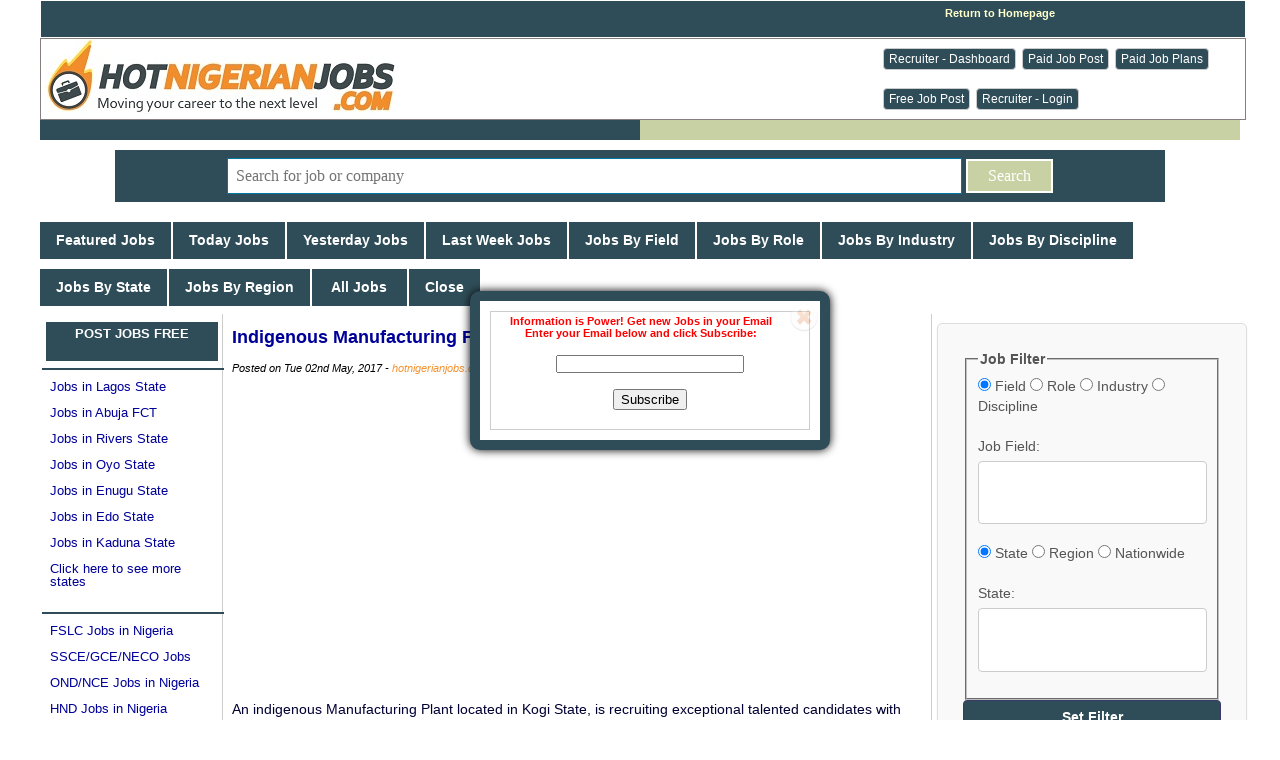

--- FILE ---
content_type: text/html; charset=UTF-8
request_url: https://www.hotnigerianjobs.com/hotjobs/124728/indigenous-manufacturing-plant-fresh-job-recruitme.html
body_size: 190886
content:
<!DOCTYPE html>
<html lang="en">
<head><title>Indigenous Manufacturing Plant Fresh Job Vacancies (9 Positions) | Hot Nigerian Jobs</title>
<meta http-equiv='content-type' content='text/html; charset=utf-8' />
<meta name="description" content="An Indigenous Manufacturing Plant, is recruiting suitably qualified candidates, to fill the following positions below:">
<meta name="keywords" content=", ">
<meta name="robots" content="index,follow" />
<meta name="copyright" content="hotnigerianjobs.com" />
<meta name="author" content="Hotnigerianjobs" />
<meta name="language" content="English" />
<link rel="manifest" href="https://www.hotnigerianjobs.com/manifest.json">
<link rel="canonical" href="https://www.hotnigerianjobs.com/hotjobs/124728/indigenous-manufacturing-plant-fresh-job-recruitme.html" />
<link rel="image_src" href="https://www.hotnigerianjobs.com/images/hnj-logo-800x800h.jpg" />
<meta itemprop="name" content="Indigenous Manufacturing Plant Fresh Job Vacancies (9 Positions)" />
<meta itemprop="description" content="An Indigenous Manufacturing Plant, is recruiting suitably qualified candidates, to fill the following positions below:" />
<meta itemprop="dateCreated" content="2017-05-02T12:15:28+01:00" />
<meta itemprop="datePublished" content="2017-05-02T13:52:47+01:00" />
<meta itemprop="dateModified" content="1970-01-01T01:00:00+01:00" />
<meta itemprop="url" content="https://www.hotnigerianjobs.com/hotjobs/124728/indigenous-manufacturing-plant-fresh-job-recruitme.html" />
<meta property="og:title" content="" /> 
<meta property="og:description" content="An Indigenous Manufacturing Plant, is recruiting suitably qualified candidates, to fill the following positions below:" /> 
<meta property="og:type" content="Website" />
<meta property="og:url" content="https://www.hotnigerianjobs.com/hotjobs/124728/indigenous-manufacturing-plant-fresh-job-recruitme.html" />
<meta property="og:image" content="https://www.hotnigerianjobs.com/images/hnj-logo-800x800h.jpg" />
<meta property="og:image:width" content="800" />
<meta property="og:image:height" content="800" />
<meta property="og:site_name" content="HotNigerianJobs" />
<meta property="fb:admins" content="100000440762400" />
<meta name="twitter:card" content="summary_large_image">
<meta name="twitter:site" content="@hotnigerianjobs">
<meta name="twitter:title" content="Indigenous Manufacturing Plant Fresh Job Vacancies (9 Positions)">
<meta name="twitter:description" content="An Indigenous Manufacturing Plant, is recruiting suitably qualified candidates, to fill the following positions below:">
<meta name="twitter:creator" content="@hotnigerianjobs">
<meta name="twitter:image" content="https://www.hotnigerianjobs.com/images/hnj-logo-800x800v.jpg"> 
<meta name="geo.placename" content="Lagos, Nigeria">
<meta name="geo.position" content="6.4548790;3.4245980">
<meta name="geo.region" content="NG-Lagos">
<meta name="geo.country" content="NG">
<!-- Google tag (gtag.js) -->
<script async src="https://www.googletagmanager.com/gtag/js?id=G-KXDC8M0RMH"></script>
<script>
  window.dataLayer = window.dataLayer || [];
  function gtag(){dataLayer.push(arguments);}
  gtag('js', new Date());

  gtag('config', 'G-KXDC8M0RMH');
</script>

<script async src='//pagead2.googlesyndication.com/pagead/js/adsbygoogle.js'></script>
				<script>
				  (adsbygoogle = window.adsbygoogle || []).push({
					google_ad_client: 'ca-pub-8963620531447391',
					enable_page_level_ads: true
				  });
				</script><meta name="viewport" content="width=device-width, initial-scale=1" />
		 <link rel='Shortcut Icon' href='https://www.hotnigerianjobs.com/favicon.ico'>
	<link rel='alternate' type='application/rss+xml' title='HotNigerianJobs.com' href='https://www.hotnigerianjobs.com/feed/rss.xml'>
	<LINK type=text/css rel=stylesheet href='https://www.hotnigerianjobs.com/script/hotjobs_104f.css'>
	<script type='text/javascript' src='https://www.hotnigerianjobs.com/hotjobs_103.js'></script>
	<script type='text/javascript' src='https://www.hotnigerianjobs.com/script/jquery-3.4.1.min.js'></script>
	<link type='text/css' rel='stylesheet' href='https://www.hotnigerianjobs.com/script/chosen/chosen.css'>
	<script type='text/javascript' src='https://www.hotnigerianjobs.com/script/chosen/chosen.jquery.js'></script><script type='text/javascript' src='https://ajax.googleapis.com/ajax/libs/jquery/1.4.1/jquery.min.js'>
				</script>
			<script type='text/javascript'>
			$(document).ready(function() {
			$.fn.popOpen = function(){
				 var popID = $(this).attr('rel');
				var popURL = $(this).attr('href');
				var query= popURL.split('?');
				var dim= query[1].split('&');
				var popWidth = dim[0].split('=')[1];
				$('#' + popID).fadeIn().css({ 'width': Number( popWidth ) }); //.prepend('<a href="#" class="close"><img src="https://www.hotnigerianjobs.com/images/close_pop.png" class="btn_close" title="Close Window" alt="Close" /></a>');
				var popMargTop = ($('#' + popID).height() + 20) / 2;
				var popMargLeft = ($('#' + popID).width() + 20) / 2;
				$('#' + popID).css({
					'margin-top' : -popMargTop,
					'margin-left' : -popMargLeft
				});
				$('body').append('<div id="fade"></div>'); 
				$('#fade').css({'filter' : 'alpha(opacity=0)'}).fadeIn(); 
			};
			$('a.poplight[href^=#]').click(function() {
			  $(this).popOpen();
				return false;
			});
			 $('a.poplight[href=#?w=320]').popOpen();
			$('a.close').live('click', function() { 
				$('#fade , .popup_block').fadeOut(function() {
					$('#fade, a.close').remove(); 
				});
				return false;
			});
			});
			</script><script src="https://cdn.onesignal.com/sdks/OneSignalSDK.js" async></script>
			  <script>
				var OneSignal = window.OneSignal || [];
				OneSignal.push(["init", {
				  appId: "d4d92411-aee1-4c66-b2a7-cb03f3796bfc",
				  safari_web_id: "web.onesignal.auto.1a6e6435-147d-4598-9ef8-2c64afd14980",
				  autoRegister: true,
				  notifyButton: {
					enable: false /* Set to false to hide */
				  },
			 welcomeNotification: {
							"title": "Welcome to HotNigerianJobs Push Notification",
							"message": "Thanks for subscribing! You'll be receiving job notifications.",
							"url": "https://www.hotnigerianjobs.com" 
						}
				}]);
			  </script><script data-ad-client="ca-pub-8963620531447391" async src="https://pagead2.googlesyndication.com/pagead/js/adsbygoogle.js"></script></head>
<body bgColor='#ffffff' leftMargin=0 topMargin=0 MARGINHEIGHT='0' MARGINWIDTH='0' width='100%'>
<center>
<div class="wrapper">
<div class='top_container'>
		<div class='top_left'>
			<br />
		</div>
		<div class='top_right'>				
			<br />									
		</div>
		<div class='top_middle'>
			<div class='right_floater'>
				 <a href='https://www.hotnigerianjobs.com/'>Return to Homepage</a>			
			</div>
			<div> </div>
		</div>
	</div>					
	<div class='banner_container'>
		<div class='banner-body'>
			<div class='col-40'>
				<a href='https://www.hotnigerianjobs.com/'><img src='https://www.hotnigerianjobs.com/images/hotnigerianjobs-logo-355x75.jpg' width='355' height='75'></a>
			</div>
			<div class='col-30'>
				<div class='banner-left-body'>
					<br /> 
				</div>
			</div>
			<div class='col-30'>
				<div class='banner-left-body'>
					<span> <a class='menu-btn menu-btn-default' href='https://www.hotnigerianjobs.com/recruiter.php'>Recruiter - Dashboard</a></span> &nbsp;&nbsp; <span> <a class='menu-btn menu-btn-default' href='https://www.hotnigerianjobs.com/recruiter.php?cat=job&tk=new'>Paid Job Post</a></span> &nbsp;&nbsp; <span> <a class='menu-btn menu-btn-default' href='https://www.hotnigerianjobs.com/paid-job-plans.php'>Paid Job Plans</a></span> &nbsp;&nbsp; <span> <a class='menu-btn menu-btn-default' href='https://www.hotnigerianjobs.com/recruiter.php?cat=job&tk=new&fr=1'>Free Job Post</a></span> &nbsp;&nbsp; <span> <a class='menu-btn menu-btn-default' href='https://www.hotnigerianjobs.com/employer.php'>Recruiter - Login</a></span> 
				</div>
			</div>
		</div>
	</div><div class='menu_container'>
					<div class='main_menu'>
						
					</div>
				</div><div id="searchbar2" style='display:block; width:1050px; background: #2F4D58; margin: 10px 0;'> 
		<form target='_blank' action='https://www.hotnigerianjobs.com/index.php' id='cse-search-box' method='GET'>
		<input type=hidden name='csrf' value='1768909688'>
		<div> 
		<input type='text' name='qid' size='25' placeholder="Search for job or company" title='Search for jobs or company' value='' style='border:1px solid #0076a3; width: 70%; padding: 8px 8px; margin: 8px 0; box-sizing: border-box;'/> 
		<input type="submit" name='' value='Search' title='Click To Search' style='border:2px solid #fff; background: #C7D1A3; color: #ffffff; padding: 6px 20px; margin: 8px 0;' /> 
		</div> 
		</form> 
	</div><div class='new_menu3'>
						<div class='catmenu'>
									<ol id='toc3'>
										<li ><a href='https://www.hotnigerianjobs.com/jobs/featured/'>&nbsp; Featured Jobs &nbsp;</a></li>
										<li ><a href='https://www.hotnigerianjobs.com/jobs/today/'>&nbsp; Today Jobs &nbsp;</a></li>
										<li ><a href='https://www.hotnigerianjobs.com/jobs/1day/'>&nbsp; Yesterday Jobs &nbsp;</a></li>
										<li ><a href='https://www.hotnigerianjobs.com/jobs/lastweek/'>&nbsp; Last Week Jobs &nbsp;</a></li>
										<li id='fie_btn'><a href='#new_category_container' onclick='javascript:showCategoryList(1);'>&nbsp; Jobs By Field &nbsp;</a></li>
										<li id='rol_btn'><a href='#new_category_container' onclick='javascript:showCategoryList(2);'>&nbsp; Jobs By Role &nbsp;</a></li>
										<li id='ind_btn'><a href='#new_category_container' onclick='javascript:showCategoryList(3);'>&nbsp; Jobs By Industry &nbsp;</a></li>
										<li id='dis_btn'><a href='#new_category_container' onclick='javascript:showCategoryList(10);'>&nbsp; Jobs By Discipline &nbsp;</a></li>
										<li id='sta_btn'><a href='#new_category_container' onclick='javascript:showCategoryList(5);'>&nbsp; Jobs By State &nbsp;</a></li>
										<li id='reg_btn'><a href='#new_category_container' onclick='javascript:showCategoryList(6);'>&nbsp; Jobs By Region &nbsp;</a></li>
										<li ><a href='https://www.hotnigerianjobs.com/alljobs/0/'>&nbsp;&nbsp; All Jobs &nbsp;&nbsp;</a></li>
										<li id='clo_btn'><a href='#new_category_container' onclick='javascript:showCategoryList(13);'>&nbsp; Close &nbsp;</a></li>
									</ol>
						</div>
							</div><div id='new_category_container'><div id='industryFilterList' class='new_category_container' style='display: none'>
			<span><a class='category-btn category-btn-default' href='https://www.hotnigerianjobs.com/industry/101/'>Advertising / Branding / PR / Marketing</a></span><span><a class='category-btn category-btn-default' href='https://www.hotnigerianjobs.com/industry/102/'>Agriculture / Agro-Allied </a></span><span><a class='category-btn category-btn-default' href='https://www.hotnigerianjobs.com/industry/108/'>Arts / Creatives</a></span><span><a class='category-btn category-btn-default' href='https://www.hotnigerianjobs.com/industry/104/'>Automotive / Automobile Services</a></span><span><a class='category-btn category-btn-default' href='https://www.hotnigerianjobs.com/industry/103/'>Aviation / Aviation Services</a></span><span><a class='category-btn category-btn-default' href='https://www.hotnigerianjobs.com/industry/105/'>Banking / Financial Services / Forex</a></span><span><a class='category-btn category-btn-default' href='https://www.hotnigerianjobs.com/industry/137/'>Blockchain and Cryptocurrency</a></span><span><a class='category-btn category-btn-default' href='https://www.hotnigerianjobs.com/industry/119/'>Computer / AI / Technology / IT Services </a></span><span><a class='category-btn category-btn-default' href='https://www.hotnigerianjobs.com/industry/107/'>Construction / Real Estate </a></span><span><a class='category-btn category-btn-default' href='https://www.hotnigerianjobs.com/industry/106/'>Consulting / Recruitment / HR Services </a></span><span><a class='category-btn category-btn-default' href='https://www.hotnigerianjobs.com/industry/110/'>Ecommerce / Retail / Wholesales </a></span><span><a class='category-btn category-btn-default' href='https://www.hotnigerianjobs.com/industry/111/'>Education / Teaching / Training </a></span><span><a class='category-btn category-btn-default' href='https://www.hotnigerianjobs.com/industry/113/'>Energy / Power </a></span><span><a class='category-btn category-btn-default' href='https://www.hotnigerianjobs.com/industry/112/'>Engineering / Technical </a></span><span><a class='category-btn category-btn-default' href='https://www.hotnigerianjobs.com/industry/114/'>Environment / Cleaning Services </a></span><span><a class='category-btn category-btn-default' href='https://www.hotnigerianjobs.com/industry/115/'>Fashion / Beauty Care</a></span><span><a class='category-btn category-btn-default' href='https://www.hotnigerianjobs.com/industry/116/'>General</a></span><span><a class='category-btn category-btn-default' href='https://www.hotnigerianjobs.com/industry/117/'>Government / Public Sector </a></span><span><a class='category-btn category-btn-default' href='https://www.hotnigerianjobs.com/industry/120/'>Hospitality / Hotels / Restuarant / Food Services </a></span><span><a class='category-btn category-btn-default' href='https://www.hotnigerianjobs.com/industry/121/'>Insurance</a></span><span><a class='category-btn category-btn-default' href='https://www.hotnigerianjobs.com/industry/122/'>Law / Legal </a></span><span><a class='category-btn category-btn-default' href='https://www.hotnigerianjobs.com/industry/123/'>Logistics and Transportation </a></span><span><a class='category-btn category-btn-default' href='https://www.hotnigerianjobs.com/industry/124/'>Manufacturing / Production / FMCG </a></span><span><a class='category-btn category-btn-default' href='https://www.hotnigerianjobs.com/industry/125/'>Media / Radio / TV / Publishing / Entertainment </a></span><span><a class='category-btn category-btn-default' href='https://www.hotnigerianjobs.com/industry/118/'>Medical / Healthcare </a></span><span><a class='category-btn category-btn-default' href='https://www.hotnigerianjobs.com/industry/126/'>Mining / Geology </a></span><span><a class='category-btn category-btn-default' href='https://www.hotnigerianjobs.com/industry/127/'>NGO / Non-Profit</a></span><span><a class='category-btn category-btn-default' href='https://www.hotnigerianjobs.com/industry/128/'>Oil & Gas </a></span><span><a class='category-btn category-btn-default' href='https://www.hotnigerianjobs.com/industry/129/'>Pharmaceutical</a></span><span><a class='category-btn category-btn-default' href='https://www.hotnigerianjobs.com/industry/130/'>Professional Body / Social Association</a></span><span><a class='category-btn category-btn-default' href='https://www.hotnigerianjobs.com/industry/131/'>Religious</a></span><span><a class='category-btn category-btn-default' href='https://www.hotnigerianjobs.com/industry/132/'>Security Services </a></span><span><a class='category-btn category-btn-default' href='https://www.hotnigerianjobs.com/industry/133/'>Shipping / Maritime </a></span><span><a class='category-btn category-btn-default' href='https://www.hotnigerianjobs.com/industry/134/'>Sports / Gaming </a></span><span><a class='category-btn category-btn-default' href='https://www.hotnigerianjobs.com/industry/135/'>Telecommunication</a></span><span><a class='category-btn category-btn-default' href='https://www.hotnigerianjobs.com/industry/136/'>Travels and Tourism </a></span>		
		</div>
		<div id='specializationFilterList' class='new_category_container' style='display: none'>
			<span><a class='category-btn category-btn-default' href='https://www.hotnigerianjobs.com/field/201/'>Administration / Office Management</a></span><span><a class='category-btn category-btn-default' href='https://www.hotnigerianjobs.com/field/202/'>Advertising / Branding </a></span><span><a class='category-btn category-btn-default' href='https://www.hotnigerianjobs.com/field/203/'>Agriculture / Agro-Allied</a></span><span><a class='category-btn category-btn-default' href='https://www.hotnigerianjobs.com/field/204/'>Architectural / Surveying</a></span><span><a class='category-btn category-btn-default' href='https://www.hotnigerianjobs.com/field/205/'>Arts / Creatives</a></span><span><a class='category-btn category-btn-default' href='https://www.hotnigerianjobs.com/field/207/'>Automobile Services </a></span><span><a class='category-btn category-btn-default' href='https://www.hotnigerianjobs.com/field/208/'>Aviation / Airline Services</a></span><span><a class='category-btn category-btn-default' href='https://www.hotnigerianjobs.com/field/283/'>Biological Sciences</a></span><span><a class='category-btn category-btn-default' href='https://www.hotnigerianjobs.com/field/226/'>Business Management / Top Executive</a></span><span><a class='category-btn category-btn-default' href='https://www.hotnigerianjobs.com/field/210/'>Caregiver / Domestic Help </a></span><span><a class='category-btn category-btn-default' href='https://www.hotnigerianjobs.com/field/211/'>Cashier / Teller / Ticketing</a></span><span><a class='category-btn category-btn-default' href='https://www.hotnigerianjobs.com/field/213/'>Chef Services</a></span><span><a class='category-btn category-btn-default' href='https://www.hotnigerianjobs.com/field/212/'>Cleaning / Janitorial</a></span><span><a class='category-btn category-btn-default' href='https://www.hotnigerianjobs.com/field/273/'>Computer / ICT / AI / Data Analytics</a></span><span><a class='category-btn category-btn-default' href='https://www.hotnigerianjobs.com/field/214/'>Consulting / Business Strategy</a></span><span><a class='category-btn category-btn-default' href='https://www.hotnigerianjobs.com/field/215/'>Customer Service</a></span><span><a class='category-btn category-btn-default' href='https://www.hotnigerianjobs.com/field/217/'>Digital Marketing / Social Media</a></span><span><a class='category-btn category-btn-default' href='https://www.hotnigerianjobs.com/field/218/'>Driving Services</a></span><span><a class='category-btn category-btn-default' href='https://www.hotnigerianjobs.com/field/268/'>Economics / Statistics </a></span><span><a class='category-btn category-btn-default' href='https://www.hotnigerianjobs.com/field/219/'>Education (Higher Institution)</a></span><span><a class='category-btn category-btn-default' href='https://www.hotnigerianjobs.com/field/221/'>Education (Sec/Pri/Creche)</a></span><span><a class='category-btn category-btn-default' href='https://www.hotnigerianjobs.com/field/274/'>Engineering</a></span><span><a class='category-btn category-btn-default' href='https://www.hotnigerianjobs.com/field/294/'>Event Services / DJ / MC</a></span><span><a class='category-btn category-btn-default' href='https://www.hotnigerianjobs.com/field/227/'>Facility / Estate Management </a></span><span><a class='category-btn category-btn-default' href='https://www.hotnigerianjobs.com/field/206/'>Artisan / Craftsmen</a></span><span><a class='category-btn category-btn-default' href='https://www.hotnigerianjobs.com/field/228/'>Fashion and Beauty Care</a></span><span><a class='category-btn category-btn-default' href='https://www.hotnigerianjobs.com/field/229/'>Finance</a></span><span><a class='category-btn category-btn-default' href='https://www.hotnigerianjobs.com/field/285/'>Food & Nutrition</a></span><span><a class='category-btn category-btn-default' href='https://www.hotnigerianjobs.com/field/230/'>Furniture Design Services</a></span><span><a class='category-btn category-btn-default' href='https://www.hotnigerianjobs.com/field/231/'>Graduate Trainee / Internship</a></span><span><a class='category-btn category-btn-default' href='https://www.hotnigerianjobs.com/field/291/'>Horticulture</a></span><span><a class='category-btn category-btn-default' href='https://www.hotnigerianjobs.com/field/270/'>Hospitality / Hotel / Tourism / Food Services</a></span><span><a class='category-btn category-btn-default' href='https://www.hotnigerianjobs.com/field/232/'>HSE / Safety</a></span><span><a class='category-btn category-btn-default' href='https://www.hotnigerianjobs.com/field/233/'>Human Resources</a></span><span><a class='category-btn category-btn-default' href='https://www.hotnigerianjobs.com/field/292/'>Language Translation</a></span><span><a class='category-btn category-btn-default' href='https://www.hotnigerianjobs.com/field/241/'>Law / Legal</a></span><span><a class='category-btn category-btn-default' href='https://www.hotnigerianjobs.com/field/244/'>Maritime Services</a></span><span><a class='category-btn category-btn-default' href='https://www.hotnigerianjobs.com/field/243/'>Marketing and Sales</a></span><span><a class='category-btn category-btn-default' href='https://www.hotnigerianjobs.com/field/245/'>Media / Mass Communication</a></span><span><a class='category-btn category-btn-default' href='https://www.hotnigerianjobs.com/field/248/'>Nursing & Midwifery </a></span><span><a class='category-btn category-btn-default' href='https://www.hotnigerianjobs.com/field/250/'>Optometry / Dental / Other Medical Services</a></span><span><a class='category-btn category-btn-default' href='https://www.hotnigerianjobs.com/field/246/'>Pharmaceutical </a></span><span><a class='category-btn category-btn-default' href='https://www.hotnigerianjobs.com/field/247/'>Medical Doctor / Consultants</a></span><span><a class='category-btn category-btn-default' href='https://www.hotnigerianjobs.com/field/249/'>Medical Laboratory</a></span><span><a class='category-btn category-btn-default' href='https://www.hotnigerianjobs.com/field/293/'>Modelling / Ushering Services</a></span><span><a class='category-btn category-btn-default' href='https://www.hotnigerianjobs.com/field/254/'>Monitoring and Evaluation </a></span><span><a class='category-btn category-btn-default' href='https://www.hotnigerianjobs.com/field/255/'>Multimedia Services</a></span><span><a class='category-btn category-btn-default' href='https://www.hotnigerianjobs.com/field/295/'>NYSC</a></span><span><a class='category-btn category-btn-default' href='https://www.hotnigerianjobs.com/field/257/'>Operations / Project Management </a></span><span><a class='category-btn category-btn-default' href='https://www.hotnigerianjobs.com/field/284/'>Physical Sciences</a></span><span><a class='category-btn category-btn-default' href='https://www.hotnigerianjobs.com/field/242/'>Procurement / Supply Chain / Logistics</a></span><span><a class='category-btn category-btn-default' href='https://www.hotnigerianjobs.com/field/258/'>Quality Control / Assurance</a></span><span><a class='category-btn category-btn-default' href='https://www.hotnigerianjobs.com/field/209/'>Religious Services</a></span><span><a class='category-btn category-btn-default' href='https://www.hotnigerianjobs.com/field/269/'>Freelance / Remote</a></span><span><a class='category-btn category-btn-default' href='https://www.hotnigerianjobs.com/field/259/'>Research / Survey / Data Entry</a></span><span><a class='category-btn category-btn-default' href='https://www.hotnigerianjobs.com/field/277/'>Scholarships / Grants</a></span><span><a class='category-btn category-btn-default' href='https://www.hotnigerianjobs.com/field/253/'>Security Services</a></span><span><a class='category-btn category-btn-default' href='https://www.hotnigerianjobs.com/field/240/'>SIWES / Industrial Training / Internship</a></span><span><a class='category-btn category-btn-default' href='https://www.hotnigerianjobs.com/field/260/'>Sports / Fitness</a></span><span><a class='category-btn category-btn-default' href='https://www.hotnigerianjobs.com/field/261/'>Store-Keeping / Warehousing </a></span><span><a class='category-btn category-btn-default' href='https://www.hotnigerianjobs.com/field/264/'>Technician Services</a></span><span><a class='category-btn category-btn-default' href='https://www.hotnigerianjobs.com/field/276/'>Tender / RFQ </a></span><span><a class='category-btn category-btn-default' href='https://www.hotnigerianjobs.com/field/279/'>Veterinary Services</a></span>		
		</div>
		<div id='roleFilterList' class='new_category_container' style='display: none'>
			<span><a class='category-btn category-btn-default' href='https://www.hotnigerianjobs.com/role/1006/'>Account Manager / Senior Accountant</a></span><span><a class='category-btn category-btn-default' href='https://www.hotnigerianjobs.com/role/350/'>Accountant / Account Officer / Executive</a></span><span><a class='category-btn category-btn-default' href='https://www.hotnigerianjobs.com/role/492/'>Accounting Teacher / Tutor</a></span><span><a class='category-btn category-btn-default' href='https://www.hotnigerianjobs.com/role/1072/'>Aesthetic / Cosmetic Nurse</a></span><span><a class='category-btn category-btn-default' href='https://www.hotnigerianjobs.com/role/1045/'>Aesthetician / Esthetician</a></span><span><a class='category-btn category-btn-default' href='https://www.hotnigerianjobs.com/role/479/'>Agricultural Science Teacher / Tutor</a></span><span><a class='category-btn category-btn-default' href='https://www.hotnigerianjobs.com/role/352/'>Agricultural Scientist </a></span><span><a class='category-btn category-btn-default' href='https://www.hotnigerianjobs.com/role/336/'>Air Conditioner Installer </a></span><span><a class='category-btn category-btn-default' href='https://www.hotnigerianjobs.com/role/1040/'>Air Hostess</a></span><span><a class='category-btn category-btn-default' href='https://www.hotnigerianjobs.com/role/437/'>Android / iOS / Mobile Developer </a></span><span><a class='category-btn category-btn-default' href='https://www.hotnigerianjobs.com/role/1091/'>Anesthesiologist</a></span><span><a class='category-btn category-btn-default' href='https://www.hotnigerianjobs.com/role/1079/'>Architect </a></span><span><a class='category-btn category-btn-default' href='https://www.hotnigerianjobs.com/role/438/'>ASP / .Net Developer </a></span><span><a class='category-btn category-btn-default' href='https://www.hotnigerianjobs.com/role/462/'>Assistant Lecturer</a></span><span><a class='category-btn category-btn-default' href='https://www.hotnigerianjobs.com/role/464/'>Associate Professor</a></span><span><a class='category-btn category-btn-default' href='https://www.hotnigerianjobs.com/role/383/'>Audio Editor </a></span><span><a class='category-btn category-btn-default' href='https://www.hotnigerianjobs.com/role/1007/'>Audit Manager / Supervisor </a></span><span><a class='category-btn category-btn-default' href='https://www.hotnigerianjobs.com/role/351/'>Auditor / Audit Officer / Executive</a></span><span><a class='category-btn category-btn-default' href='https://www.hotnigerianjobs.com/role/1069/'>Aviation Dispatcher</a></span><span><a class='category-btn category-btn-default' href='https://www.hotnigerianjobs.com/role/310/'>Baker / Pastry Chef </a></span><span><a class='category-btn category-btn-default' href='https://www.hotnigerianjobs.com/role/337/'>Barber</a></span><span><a class='category-btn category-btn-default' href='https://www.hotnigerianjobs.com/role/326/'>Bartender / Barman / Barista</a></span><span><a class='category-btn category-btn-default' href='https://www.hotnigerianjobs.com/role/478/'>Basic Science / Technology Teacher / Tutor</a></span><span><a class='category-btn category-btn-default' href='https://www.hotnigerianjobs.com/role/353/'>Beauty Care </a></span><span><a class='category-btn category-btn-default' href='https://www.hotnigerianjobs.com/role/354/'>Biological Scientist </a></span><span><a class='category-btn category-btn-default' href='https://www.hotnigerianjobs.com/role/484/'>Biology Teacher / Tutor</a></span><span><a class='category-btn category-btn-default' href='https://www.hotnigerianjobs.com/role/1027/'>Bottle Girl</a></span><span><a class='category-btn category-btn-default' href='https://www.hotnigerianjobs.com/role/1014/'>Brand Manager / Specialist</a></span><span><a class='category-btn category-btn-default' href='https://www.hotnigerianjobs.com/role/1013/'>Brand Officer</a></span><span><a class='category-btn category-btn-default' href='https://www.hotnigerianjobs.com/role/1064/'>Bulldozer Driver / Operator</a></span><span><a class='category-btn category-btn-default' href='https://www.hotnigerianjobs.com/role/355/'>Business Administrative Officer</a></span><span><a class='category-btn category-btn-default' href='https://www.hotnigerianjobs.com/role/1002/'>Business Development Manager</a></span><span><a class='category-btn category-btn-default' href='https://www.hotnigerianjobs.com/role/356/'>Business Development Officer / Executive</a></span><span><a class='category-btn category-btn-default' href='https://www.hotnigerianjobs.com/role/1041/'>Business Manager</a></span><span><a class='category-btn category-btn-default' href='https://www.hotnigerianjobs.com/role/469/'>Business Studies Teacher / Tutor</a></span><span><a class='category-btn category-btn-default' href='https://www.hotnigerianjobs.com/role/357/'>Butcher</a></span><span><a class='category-btn category-btn-default' href='https://www.hotnigerianjobs.com/role/358/'>Call Centre Executive / Officer</a></span><span><a class='category-btn category-btn-default' href='https://www.hotnigerianjobs.com/role/1052/'>Car Painter</a></span><span><a class='category-btn category-btn-default' href='https://www.hotnigerianjobs.com/role/1042/'>Car Wash Attendant</a></span><span><a class='category-btn category-btn-default' href='https://www.hotnigerianjobs.com/role/1085/'>Cardiologist</a></span><span><a class='category-btn category-btn-default' href='https://www.hotnigerianjobs.com/role/309/'>Carpenter</a></span><span><a class='category-btn category-btn-default' href='https://www.hotnigerianjobs.com/role/329/'>Cashier / Teller / Ticketing Officer</a></span><span><a class='category-btn category-btn-default' href='https://www.hotnigerianjobs.com/role/359/'>Caterer</a></span><span><a class='category-btn category-btn-default' href='https://www.hotnigerianjobs.com/role/1059/'>Character Modeller</a></span><span><a class='category-btn category-btn-default' href='https://www.hotnigerianjobs.com/role/301/'>Chef / Cook</a></span><span><a class='category-btn category-btn-default' href='https://www.hotnigerianjobs.com/role/364/'>Chemical Engineer </a></span><span><a class='category-btn category-btn-default' href='https://www.hotnigerianjobs.com/role/489/'>Chemistry Teacher / Tutor</a></span><span><a class='category-btn category-btn-default' href='https://www.hotnigerianjobs.com/role/1096/'>Chief Lecturer</a></span><span><a class='category-btn category-btn-default' href='https://www.hotnigerianjobs.com/role/498/'>Chinese / Mandarin Teacher / Tutor</a></span><span><a class='category-btn category-btn-default' href='https://www.hotnigerianjobs.com/role/1034/'>Chinese / Mandarin Translator</a></span><span><a class='category-btn category-btn-default' href='https://www.hotnigerianjobs.com/role/1054/'>Chinese Chef</a></span><span><a class='category-btn category-btn-default' href='https://www.hotnigerianjobs.com/role/1092/'>Chiropractor</a></span><span><a class='category-btn category-btn-default' href='https://www.hotnigerianjobs.com/role/335/'>Cinematographer / Camera Operator </a></span><span><a class='category-btn category-btn-default' href='https://www.hotnigerianjobs.com/role/360/'>Cisco Network Engineer </a></span><span><a class='category-btn category-btn-default' href='https://www.hotnigerianjobs.com/role/493/'>Civic Education Teacher /Tutor</a></span><span><a class='category-btn category-btn-default' href='https://www.hotnigerianjobs.com/role/362/'>Civil Engineer </a></span><span><a class='category-btn category-btn-default' href='https://www.hotnigerianjobs.com/role/312/'>Class Teacher</a></span><span><a class='category-btn category-btn-default' href='https://www.hotnigerianjobs.com/role/306/'>Cleaner / Janitor </a></span><span><a class='category-btn category-btn-default' href='https://www.hotnigerianjobs.com/role/454/'>Clearing & Forwarding Agent / Customs Clearing Agent</a></span><span><a class='category-btn category-btn-default' href='https://www.hotnigerianjobs.com/role/363/'>Clerk / Clerical Officer </a></span><span><a class='category-btn category-btn-default' href='https://www.hotnigerianjobs.com/role/496/'>Commerce Teacher / Tutor</a></span><span><a class='category-btn category-btn-default' href='https://www.hotnigerianjobs.com/role/1039/'>Computer Animator</a></span><span><a class='category-btn category-btn-default' href='https://www.hotnigerianjobs.com/role/448/'>Computer Engineer </a></span><span><a class='category-btn category-btn-default' href='https://www.hotnigerianjobs.com/role/361/'>Computer Network Engineer </a></span><span><a class='category-btn category-btn-default' href='https://www.hotnigerianjobs.com/role/481/'>Computer Studies / Science Teacher / Tutor</a></span><span><a class='category-btn category-btn-default' href='https://www.hotnigerianjobs.com/role/1046/'>Cosmetologist</a></span><span><a class='category-btn category-btn-default' href='https://www.hotnigerianjobs.com/role/1036/'>Crane Operator / Driver</a></span><span><a class='category-btn category-btn-default' href='https://www.hotnigerianjobs.com/role/477/'>CRK / CRS Teacher / Tutor</a></span><span><a class='category-btn category-btn-default' href='https://www.hotnigerianjobs.com/role/447/'>Customer Service Officer / Executive</a></span><span><a class='category-btn category-btn-default' href='https://www.hotnigerianjobs.com/role/1029/'>Dance Teacher / Choreographer</a></span><span><a class='category-btn category-btn-default' href='https://www.hotnigerianjobs.com/role/1010/'>Data Analyst</a></span><span><a class='category-btn category-btn-default' href='https://www.hotnigerianjobs.com/role/380/'>Data Entry Officer / Executive</a></span><span><a class='category-btn category-btn-default' href='https://www.hotnigerianjobs.com/role/365/'>Database Administrator </a></span><span><a class='category-btn category-btn-default' href='https://www.hotnigerianjobs.com/role/453/'>Dentist </a></span><span><a class='category-btn category-btn-default' href='https://www.hotnigerianjobs.com/role/1087/'>Dermatologist</a></span><span><a class='category-btn category-btn-default' href='https://www.hotnigerianjobs.com/role/333/'>Derrick Man </a></span><span><a class='category-btn category-btn-default' href='https://www.hotnigerianjobs.com/role/1031/'>Digital Marketing Manager</a></span><span><a class='category-btn category-btn-default' href='https://www.hotnigerianjobs.com/role/399/'>Digital Marketing Officer / Executive</a></span><span><a class='category-btn category-btn-default' href='https://www.hotnigerianjobs.com/role/316/'>Dispatch Rider </a></span><span><a class='category-btn category-btn-default' href='https://www.hotnigerianjobs.com/role/1055/'>DJ / Disc Jockay</a></span><span><a class='category-btn category-btn-default' href='https://www.hotnigerianjobs.com/role/488/'>Drama Teacher / Tutor</a></span><span><a class='category-btn category-btn-default' href='https://www.hotnigerianjobs.com/role/381/'>Driver (Car / Bus / Truck) </a></span><span><a class='category-btn category-btn-default' href='https://www.hotnigerianjobs.com/role/1020/'>Drone Pilot</a></span><span><a class='category-btn category-btn-default' href='https://www.hotnigerianjobs.com/role/1066/'>Early Years Teacher</a></span><span><a class='category-btn category-btn-default' href='https://www.hotnigerianjobs.com/role/483/'>Economics Teacher / Tutor</a></span><span><a class='category-btn category-btn-default' href='https://www.hotnigerianjobs.com/role/386/'>Economist </a></span><span><a class='category-btn category-btn-default' href='https://www.hotnigerianjobs.com/role/385/'>Electrical Electronics Engineer </a></span><span><a class='category-btn category-btn-default' href='https://www.hotnigerianjobs.com/role/1097/'>Electrician / Electrical Installation</a></span><span><a class='category-btn category-btn-default' href='https://www.hotnigerianjobs.com/role/1050/'>Embroidery / Monogramming Machine Operator</a></span><span><a class='category-btn category-btn-default' href='https://www.hotnigerianjobs.com/role/466/'>English Langauge Teacher / Tutor</a></span><span><a class='category-btn category-btn-default' href='https://www.hotnigerianjobs.com/role/388/'>Entertainer</a></span><span><a class='category-btn category-btn-default' href='https://www.hotnigerianjobs.com/role/1023/'>Enumerator</a></span><span><a class='category-btn category-btn-default' href='https://www.hotnigerianjobs.com/role/1063/'>Excavator Operator / Driver</a></span><span><a class='category-btn category-btn-default' href='https://www.hotnigerianjobs.com/role/389/'>Facility Manager / Officer / Executive </a></span><span><a class='category-btn category-btn-default' href='https://www.hotnigerianjobs.com/role/317/'>Factory Worker </a></span><span><a class='category-btn category-btn-default' href='https://www.hotnigerianjobs.com/role/458/'>Farm Manager</a></span><span><a class='category-btn category-btn-default' href='https://www.hotnigerianjobs.com/role/1049/'>Farm Worker</a></span><span><a class='category-btn category-btn-default' href='https://www.hotnigerianjobs.com/role/391/'>Farmer </a></span><span><a class='category-btn category-btn-default' href='https://www.hotnigerianjobs.com/role/1076/'>Fertility/ IVF Nurse</a></span><span><a class='category-btn category-btn-default' href='https://www.hotnigerianjobs.com/role/1022/'>Fiber Optics Engineer</a></span><span><a class='category-btn category-btn-default' href='https://www.hotnigerianjobs.com/role/393/'>Fish Farmer </a></span><span><a class='category-btn category-btn-default' href='https://www.hotnigerianjobs.com/role/340/'>Fitter</a></span><span><a class='category-btn category-btn-default' href='https://www.hotnigerianjobs.com/role/392/'>Food Scientist / Technologist </a></span><span><a class='category-btn category-btn-default' href='https://www.hotnigerianjobs.com/role/491/'>Foods & Nutrition Teacher / Tutor</a></span><span><a class='category-btn category-btn-default' href='https://www.hotnigerianjobs.com/role/1070/'>Foreman</a></span><span><a class='category-btn category-btn-default' href='https://www.hotnigerianjobs.com/role/1035/'>Forklift Operator / Driver</a></span><span><a class='category-btn category-btn-default' href='https://www.hotnigerianjobs.com/role/474/'>French Language Teacher / Tutor</a></span><span><a class='category-btn category-btn-default' href='https://www.hotnigerianjobs.com/role/390/'>Front Desk Officer </a></span><span><a class='category-btn category-btn-default' href='https://www.hotnigerianjobs.com/role/427/'>Full Stack Developer </a></span><span><a class='category-btn category-btn-default' href='https://www.hotnigerianjobs.com/role/1047/'>Fumigation Officer</a></span><span><a class='category-btn category-btn-default' href='https://www.hotnigerianjobs.com/role/468/'>Further Mathematics Teacher / Tutor</a></span><span><a class='category-btn category-btn-default' href='https://www.hotnigerianjobs.com/role/456/'>Gardener</a></span><span><a class='category-btn category-btn-default' href='https://www.hotnigerianjobs.com/role/494/'>Geography Teacher / Tutor</a></span><span><a class='category-btn category-btn-default' href='https://www.hotnigerianjobs.com/role/395/'>Geologist</a></span><span><a class='category-btn category-btn-default' href='https://www.hotnigerianjobs.com/role/475/'>German Language Teacher / Tutor</a></span><span><a class='category-btn category-btn-default' href='https://www.hotnigerianjobs.com/role/480/'>Government Teacher / Tutor</a></span><span><a class='category-btn category-btn-default' href='https://www.hotnigerianjobs.com/role/461/'>Graduate Assistant</a></span><span><a class='category-btn category-btn-default' href='https://www.hotnigerianjobs.com/role/455/'>Graduate Trainee / Internship</a></span><span><a class='category-btn category-btn-default' href='https://www.hotnigerianjobs.com/role/394/'>Graphic Designer	 </a></span><span><a class='category-btn category-btn-default' href='https://www.hotnigerianjobs.com/role/322/'>Gym / Fitness Instructor </a></span><span><a class='category-btn category-btn-default' href='https://www.hotnigerianjobs.com/role/338/'>Hair Stylist </a></span><span><a class='category-btn category-btn-default' href='https://www.hotnigerianjobs.com/role/473/'>Hausa Language Teacher / Tutor</a></span><span><a class='category-btn category-btn-default' href='https://www.hotnigerianjobs.com/role/396/'>Health Scientist </a></span><span><a class='category-btn category-btn-default' href='https://www.hotnigerianjobs.com/role/485/'>History Teacher / Tutor</a></span><span><a class='category-btn category-btn-default' href='https://www.hotnigerianjobs.com/role/486/'>Home Economics Teacher / Tutor</a></span><span><a class='category-btn category-btn-default' href='https://www.hotnigerianjobs.com/role/451/'>Hospitality Manager / Supervisor - Hotel / Restuarant / Club / Bar / Tourist Center / Event Center</a></span><span><a class='category-btn category-btn-default' href='https://www.hotnigerianjobs.com/role/397/'>Hotel Manager / Supervisor</a></span><span><a class='category-btn category-btn-default' href='https://www.hotnigerianjobs.com/role/318/'>House Maid / House Help </a></span><span><a class='category-btn category-btn-default' href='https://www.hotnigerianjobs.com/role/1051/'>House Painter</a></span><span><a class='category-btn category-btn-default' href='https://www.hotnigerianjobs.com/role/1078/'>Housekeeper</a></span><span><a class='category-btn category-btn-default' href='https://www.hotnigerianjobs.com/role/398/'>Human Resource Officer / Executiver</a></span><span><a class='category-btn category-btn-default' href='https://www.hotnigerianjobs.com/role/472/'>Igbo Language Teacher / Tutor</a></span><span><a class='category-btn category-btn-default' href='https://www.hotnigerianjobs.com/role/1005/'>Imam / Religious Leader</a></span><span><a class='category-btn category-btn-default' href='https://www.hotnigerianjobs.com/role/1026/'>Interior Designer</a></span><span><a class='category-btn category-btn-default' href='https://www.hotnigerianjobs.com/role/324/'>Iron Bender </a></span><span><a class='category-btn category-btn-default' href='https://www.hotnigerianjobs.com/role/440/'>Java Developer </a></span><span><a class='category-btn category-btn-default' href='https://www.hotnigerianjobs.com/role/401/'>Journalist </a></span><span><a class='category-btn category-btn-default' href='https://www.hotnigerianjobs.com/role/1025/'>Kitchen / Culinary Manager</a></span><span><a class='category-btn category-btn-default' href='https://www.hotnigerianjobs.com/role/1061/'>Kitchen Assistant</a></span><span><a class='category-btn category-btn-default' href='https://www.hotnigerianjobs.com/role/404/'>Land Surveyor </a></span><span><a class='category-btn category-btn-default' href='https://www.hotnigerianjobs.com/role/1044/'>Laser Technician </a></span><span><a class='category-btn category-btn-default' href='https://www.hotnigerianjobs.com/role/302/'>Laundry Man</a></span><span><a class='category-btn category-btn-default' href='https://www.hotnigerianjobs.com/role/403/'>Lecturer</a></span><span><a class='category-btn category-btn-default' href='https://www.hotnigerianjobs.com/role/463/'>Lecturer II</a></span><span><a class='category-btn category-btn-default' href='https://www.hotnigerianjobs.com/role/402/'>Legal Practitioner / Lawyer </a></span><span><a class='category-btn category-btn-default' href='https://www.hotnigerianjobs.com/role/406/'>Librarian</a></span><span><a class='category-btn category-btn-default' href='https://www.hotnigerianjobs.com/role/1060/'>Lift Technician</a></span><span><a class='category-btn category-btn-default' href='https://www.hotnigerianjobs.com/role/407/'>Linux Administrator </a></span><span><a class='category-btn category-btn-default' href='https://www.hotnigerianjobs.com/role/495/'>Literature in English Teacher / Tutor</a></span><span><a class='category-btn category-btn-default' href='https://www.hotnigerianjobs.com/role/1057/'>Loader / Unloader</a></span><span><a class='category-btn category-btn-default' href='https://www.hotnigerianjobs.com/role/1019/'>Locum / Relief Pharmacist </a></span><span><a class='category-btn category-btn-default' href='https://www.hotnigerianjobs.com/role/311/'>Machine Operator </a></span><span><a class='category-btn category-btn-default' href='https://www.hotnigerianjobs.com/role/410/'>Maintenance Officer </a></span><span><a class='category-btn category-btn-default' href='https://www.hotnigerianjobs.com/role/459/'>Maintenance Technician</a></span><span><a class='category-btn category-btn-default' href='https://www.hotnigerianjobs.com/role/413/'>Make-up Artist </a></span><span><a class='category-btn category-btn-default' href='https://www.hotnigerianjobs.com/role/409/'>Marine Officer </a></span><span><a class='category-btn category-btn-default' href='https://www.hotnigerianjobs.com/role/1030/'>Marketing Manager / Supervisor</a></span><span><a class='category-btn category-btn-default' href='https://www.hotnigerianjobs.com/role/313/'>Marketing Officer / Executive</a></span><span><a class='category-btn category-btn-default' href='https://www.hotnigerianjobs.com/role/408/'>Mason </a></span><span><a class='category-btn category-btn-default' href='https://www.hotnigerianjobs.com/role/314/'>Massage Therapist / Masseur / Masseuse</a></span><span><a class='category-btn category-btn-default' href='https://www.hotnigerianjobs.com/role/467/'>Mathematics Teacher / Tutor</a></span><span><a class='category-btn category-btn-default' href='https://www.hotnigerianjobs.com/role/1056/'>MC / Master of Ceremony</a></span><span><a class='category-btn category-btn-default' href='https://www.hotnigerianjobs.com/role/411/'>Mechanical Engineer </a></span><span><a class='category-btn category-btn-default' href='https://www.hotnigerianjobs.com/role/1082/'>Medical Consultant / Specialist</a></span><span><a class='category-btn category-btn-default' href='https://www.hotnigerianjobs.com/role/414/'>Medical Doctor / Officer</a></span><span><a class='category-btn category-btn-default' href='https://www.hotnigerianjobs.com/role/412/'>Medical Laboratory Scientist</a></span><span><a class='category-btn category-btn-default' href='https://www.hotnigerianjobs.com/role/1004/'>Medical Laboratory Technician</a></span><span><a class='category-btn category-btn-default' href='https://www.hotnigerianjobs.com/role/1062/'>Medical Record Officer</a></span><span><a class='category-btn category-btn-default' href='https://www.hotnigerianjobs.com/role/1099/'>Medical Sales Representative</a></span><span><a class='category-btn category-btn-default' href='https://www.hotnigerianjobs.com/role/303/'>Merchandiser</a></span><span><a class='category-btn category-btn-default' href='https://www.hotnigerianjobs.com/role/1098/'>Microbiologist</a></span><span><a class='category-btn category-btn-default' href='https://www.hotnigerianjobs.com/role/378/'>Microsoft SQL Server Administrator </a></span><span><a class='category-btn category-btn-default' href='https://www.hotnigerianjobs.com/role/416/'>Military Officer </a></span><span><a class='category-btn category-btn-default' href='https://www.hotnigerianjobs.com/role/1068/'>Mixologist / Cocktail Mixing Officer</a></span><span><a class='category-btn category-btn-default' href='https://www.hotnigerianjobs.com/role/1048/'>Mobile Devices Technician</a></span><span><a class='category-btn category-btn-default' href='https://www.hotnigerianjobs.com/role/328/'>Monitoring and Evaluation Officer</a></span><span><a class='category-btn category-btn-default' href='https://www.hotnigerianjobs.com/role/1028/'>Motor Boy</a></span><span><a class='category-btn category-btn-default' href='https://www.hotnigerianjobs.com/role/487/'>Music Teacher / Tutor</a></span><span><a class='category-btn category-btn-default' href='https://www.hotnigerianjobs.com/role/379/'>MySQL Administrator </a></span><span><a class='category-btn category-btn-default' href='https://www.hotnigerianjobs.com/role/339/'>Nail Technician </a></span><span><a class='category-btn category-btn-default' href='https://www.hotnigerianjobs.com/role/319/'>Nanny / Caregiver </a></span><span><a class='category-btn category-btn-default' href='https://www.hotnigerianjobs.com/role/449/'>Network Engineer </a></span><span><a class='category-btn category-btn-default' href='https://www.hotnigerianjobs.com/role/1083/'>Neurologist</a></span><span><a class='category-btn category-btn-default' href='https://www.hotnigerianjobs.com/role/1077/'>Nurse Anesthetist</a></span><span><a class='category-btn category-btn-default' href='https://www.hotnigerianjobs.com/role/1074/'>Nurse Assistant</a></span><span><a class='category-btn category-btn-default' href='https://www.hotnigerianjobs.com/role/330/'>Nurse Midwife </a></span><span><a class='category-btn category-btn-default' href='https://www.hotnigerianjobs.com/role/1084/'>Obstetrician / Gynecologist</a></span><span><a class='category-btn category-btn-default' href='https://www.hotnigerianjobs.com/role/307/'>Office Assistant </a></span><span><a class='category-btn category-btn-default' href='https://www.hotnigerianjobs.com/role/417/'>On Air Personality / OAP </a></span><span><a class='category-btn category-btn-default' href='https://www.hotnigerianjobs.com/role/1086/'>Oncologist</a></span><span><a class='category-btn category-btn-default' href='https://www.hotnigerianjobs.com/role/460/'>Operations / Project Manager</a></span><span><a class='category-btn category-btn-default' href='https://www.hotnigerianjobs.com/role/418/'>Optometrist / Ophthalmologist </a></span><span><a class='category-btn category-btn-default' href='https://www.hotnigerianjobs.com/role/366/'>Oracle Administrator </a></span><span><a class='category-btn category-btn-default' href='https://www.hotnigerianjobs.com/role/377/'>Oracle Developer </a></span><span><a class='category-btn category-btn-default' href='https://www.hotnigerianjobs.com/role/1090/'>Orthopaedist</a></span><span><a class='category-btn category-btn-default' href='https://www.hotnigerianjobs.com/role/323/'>Panel Beater </a></span><span><a class='category-btn category-btn-default' href='https://www.hotnigerianjobs.com/role/419/'>Pastor / Reverend / Chaplain </a></span><span><a class='category-btn category-btn-default' href='https://www.hotnigerianjobs.com/role/1071/'>Pediatric Nurse</a></span><span><a class='category-btn category-btn-default' href='https://www.hotnigerianjobs.com/role/1089/'>Pediatrician</a></span><span><a class='category-btn category-btn-default' href='https://www.hotnigerianjobs.com/role/1075/'>Peri-Operative / Med-Surgical Nurse</a></span><span><a class='category-btn category-btn-default' href='https://www.hotnigerianjobs.com/role/421/'>Personal / Executive Assistant </a></span><span><a class='category-btn category-btn-default' href='https://www.hotnigerianjobs.com/role/420/'>Petroluem Engineer </a></span><span><a class='category-btn category-btn-default' href='https://www.hotnigerianjobs.com/role/423/'>Pharmacist</a></span><span><a class='category-btn category-btn-default' href='https://www.hotnigerianjobs.com/role/424/'>Pharmacy Technician </a></span><span><a class='category-btn category-btn-default' href='https://www.hotnigerianjobs.com/role/342/'>Photographer</a></span><span><a class='category-btn category-btn-default' href='https://www.hotnigerianjobs.com/role/439/'>PHP / MySQL Developer </a></span><span><a class='category-btn category-btn-default' href='https://www.hotnigerianjobs.com/role/426/'>Physical / Applied Scientist </a></span><span><a class='category-btn category-btn-default' href='https://www.hotnigerianjobs.com/role/490/'>Physics Teacher / Tutor</a></span><span><a class='category-btn category-btn-default' href='https://www.hotnigerianjobs.com/role/315/'>Physiotherapist</a></span><span><a class='category-btn category-btn-default' href='https://www.hotnigerianjobs.com/role/1058/'>Pianoist</a></span><span><a class='category-btn category-btn-default' href='https://www.hotnigerianjobs.com/role/344/'>Pilot</a></span><span><a class='category-btn category-btn-default' href='https://www.hotnigerianjobs.com/role/1038/'>Pizza Chef</a></span><span><a class='category-btn category-btn-default' href='https://www.hotnigerianjobs.com/role/325/'>Plumber</a></span><span><a class='category-btn category-btn-default' href='https://www.hotnigerianjobs.com/role/428/'>Poultry Farmer </a></span><span><a class='category-btn category-btn-default' href='https://www.hotnigerianjobs.com/role/1095/'>Principal Librarian</a></span><span><a class='category-btn category-btn-default' href='https://www.hotnigerianjobs.com/role/1081/'>Procurement / Purchasing Manager / Supervisor</a></span><span><a class='category-btn category-btn-default' href='https://www.hotnigerianjobs.com/role/429/'>Procurement / Purchasing Officer / Executive</a></span><span><a class='category-btn category-btn-default' href='https://www.hotnigerianjobs.com/role/465/'>Professor</a></span><span><a class='category-btn category-btn-default' href='https://www.hotnigerianjobs.com/role/1088/'>Psychiatrist</a></span><span><a class='category-btn category-btn-default' href='https://www.hotnigerianjobs.com/role/1003/'>Public Administrative Manager</a></span><span><a class='category-btn category-btn-default' href='https://www.hotnigerianjobs.com/role/431/'>Public Administrative Officer / Executive</a></span><span><a class='category-btn category-btn-default' href='https://www.hotnigerianjobs.com/role/432/'>Public Health Officer</a></span><span><a class='category-btn category-btn-default' href='https://www.hotnigerianjobs.com/role/430/'>Public Relations Officer / Executive </a></span><span><a class='category-btn category-btn-default' href='https://www.hotnigerianjobs.com/role/433/'>Quality Assurance Officer </a></span><span><a class='category-btn category-btn-default' href='https://www.hotnigerianjobs.com/role/405/'>Quantity Surveyor </a></span><span><a class='category-btn category-btn-default' href='https://www.hotnigerianjobs.com/role/332/'>Radio Operator </a></span><span><a class='category-btn category-btn-default' href='https://www.hotnigerianjobs.com/role/305/'>Radiographer </a></span><span><a class='category-btn category-btn-default' href='https://www.hotnigerianjobs.com/role/1094/'>Reader</a></span><span><a class='category-btn category-btn-default' href='https://www.hotnigerianjobs.com/role/1073/'>Registered Nurse (RN)</a></span><span><a class='category-btn category-btn-default' href='https://www.hotnigerianjobs.com/role/1017/'>Relationship Manager</a></span><span><a class='category-btn category-btn-default' href='https://www.hotnigerianjobs.com/role/1016/'>Relationship Officer</a></span><span><a class='category-btn category-btn-default' href='https://www.hotnigerianjobs.com/role/452/'>Remote Worker / Freelancer / Work from home</a></span><span><a class='category-btn category-btn-default' href='https://www.hotnigerianjobs.com/role/450/'>Researcher</a></span><span><a class='category-btn category-btn-default' href='https://www.hotnigerianjobs.com/role/1012/'>Risk Manager</a></span><span><a class='category-btn category-btn-default' href='https://www.hotnigerianjobs.com/role/1011/'>Risk Officer </a></span><span><a class='category-btn category-btn-default' href='https://www.hotnigerianjobs.com/role/482/'>Robotics Teacher / Tutor</a></span><span><a class='category-btn category-btn-default' href='https://www.hotnigerianjobs.com/role/321/'>Room Attendant / Concierge </a></span><span><a class='category-btn category-btn-default' href='https://www.hotnigerianjobs.com/role/435/'>Safety & Health / HSE Officer</a></span><span><a class='category-btn category-btn-default' href='https://www.hotnigerianjobs.com/role/1015/'>Sales Engineer</a></span><span><a class='category-btn category-btn-default' href='https://www.hotnigerianjobs.com/role/1037/'>Sales Manager / Supervisor / Specialist</a></span><span><a class='category-btn category-btn-default' href='https://www.hotnigerianjobs.com/role/434/'>Sales Officer / Executive / Representative</a></span><span><a class='category-btn category-btn-default' href='https://www.hotnigerianjobs.com/role/327/'>Scaffolder</a></span><span><a class='category-btn category-btn-default' href='https://www.hotnigerianjobs.com/role/436/'>Seamen</a></span><span><a class='category-btn category-btn-default' href='https://www.hotnigerianjobs.com/role/457/'>Secretary</a></span><span><a class='category-btn category-btn-default' href='https://www.hotnigerianjobs.com/role/341/'>Security Guard </a></span><span><a class='category-btn category-btn-default' href='https://www.hotnigerianjobs.com/role/1093/'>Senior Architect </a></span><span><a class='category-btn category-btn-default' href='https://www.hotnigerianjobs.com/role/1080/'>Senior Lecturer</a></span><span><a class='category-btn category-btn-default' href='https://www.hotnigerianjobs.com/role/1053/'>Shawarma Maker</a></span><span><a class='category-btn category-btn-default' href='https://www.hotnigerianjobs.com/role/1033/'>Sign Language Translator</a></span><span><a class='category-btn category-btn-default' href='https://www.hotnigerianjobs.com/role/1032/'>Social Media Manager</a></span><span><a class='category-btn category-btn-default' href='https://www.hotnigerianjobs.com/role/348/'>Social Media Manager / Specialist</a></span><span><a class='category-btn category-btn-default' href='https://www.hotnigerianjobs.com/role/470/'>Social Studies Teacher / Tutor</a></span><span><a class='category-btn category-btn-default' href='https://www.hotnigerianjobs.com/role/1065/'>Solar Installation Engineer</a></span><span><a class='category-btn category-btn-default' href='https://www.hotnigerianjobs.com/role/1001/'>Sonographer</a></span><span><a class='category-btn category-btn-default' href='https://www.hotnigerianjobs.com/role/1043/'>Spa / Beauty Therapist / Skin Therapist</a></span><span><a class='category-btn category-btn-default' href='https://www.hotnigerianjobs.com/role/1067/'>Spy Police Driver</a></span><span><a class='category-btn category-btn-default' href='https://www.hotnigerianjobs.com/role/387/'>Statistician</a></span><span><a class='category-btn category-btn-default' href='https://www.hotnigerianjobs.com/role/343/'>Stylist</a></span><span><a class='category-btn category-btn-default' href='https://www.hotnigerianjobs.com/role/441/'>System Administrator </a></span><span><a class='category-btn category-btn-default' href='https://www.hotnigerianjobs.com/role/334/'>Tailor / Fashion Designer </a></span><span><a class='category-btn category-btn-default' href='https://www.hotnigerianjobs.com/role/1009/'>Tax Manager / Supervisor</a></span><span><a class='category-btn category-btn-default' href='https://www.hotnigerianjobs.com/role/1008/'>Tax Officer / Executive</a></span><span><a class='category-btn category-btn-default' href='https://www.hotnigerianjobs.com/role/497/'>Technical Drawing Teacher / Tutor</a></span><span><a class='category-btn category-btn-default' href='https://www.hotnigerianjobs.com/role/1024/'>Tender / Bidding Specialist / Officer</a></span><span><a class='category-btn category-btn-default' href='https://www.hotnigerianjobs.com/role/1021/'>Tiler</a></span><span><a class='category-btn category-btn-default' href='https://www.hotnigerianjobs.com/role/304/'>Tour Guide</a></span><span><a class='category-btn category-btn-default' href='https://www.hotnigerianjobs.com/role/415/'>TV Operator </a></span><span><a class='category-btn category-btn-default' href='https://www.hotnigerianjobs.com/role/422/'>TV Presenter</a></span><span><a class='category-btn category-btn-default' href='https://www.hotnigerianjobs.com/role/349/'>UI/UX Designer / Front-End Developer</a></span><span><a class='category-btn category-btn-default' href='https://www.hotnigerianjobs.com/role/384/'>Video Editor </a></span><span><a class='category-btn category-btn-default' href='https://www.hotnigerianjobs.com/role/1018/'>Virtual Assistant </a></span><span><a class='category-btn category-btn-default' href='https://www.hotnigerianjobs.com/role/476/'>Visual Arts Teacher / Tutor</a></span><span><a class='category-btn category-btn-default' href='https://www.hotnigerianjobs.com/role/443/'>Visual Basic / Studio Developer </a></span><span><a class='category-btn category-btn-default' href='https://www.hotnigerianjobs.com/role/442/'>Volunteer</a></span><span><a class='category-btn category-btn-default' href='https://www.hotnigerianjobs.com/role/320/'>Waiter / Waitress </a></span><span><a class='category-btn category-btn-default' href='https://www.hotnigerianjobs.com/role/308/'>Warehouse / Store keeper</a></span><span><a class='category-btn category-btn-default' href='https://www.hotnigerianjobs.com/role/444/'>Web Designer </a></span><span><a class='category-btn category-btn-default' href='https://www.hotnigerianjobs.com/role/445/'>Web Developer </a></span><span><a class='category-btn category-btn-default' href='https://www.hotnigerianjobs.com/role/331/'>Welder</a></span><span><a class='category-btn category-btn-default' href='https://www.hotnigerianjobs.com/role/446/'>Windows Developer </a></span><span><a class='category-btn category-btn-default' href='https://www.hotnigerianjobs.com/role/382/'>Writer / Editor  </a></span><span><a class='category-btn category-btn-default' href='https://www.hotnigerianjobs.com/role/471/'>Yoruba Langauge Teacher / Tutor</a></span>		
		</div>
		<div id='qualificationFilterList' class='new_category_container' style='display: none'>
			<span><a class='category-btn category-btn-default' href='https://www.hotnigerianjobs.com/qualification/563/'>Bachelor of Agriculture (B.Agric) </a></span><span><a class='category-btn category-btn-default' href='https://www.hotnigerianjobs.com/qualification/564/'>Bachelor of Architecture (B.Arch) </a></span><span><a class='category-btn category-btn-default' href='https://www.hotnigerianjobs.com/qualification/559/'>Bachelor of Arts (BA) </a></span><span><a class='category-btn category-btn-default' href='https://www.hotnigerianjobs.com/qualification/561/'>Bachelor of Education (BEd) </a></span><span><a class='category-btn category-btn-default' href='https://www.hotnigerianjobs.com/qualification/562/'>Bachelor of Engineering (B.Eng) </a></span><span><a class='category-btn category-btn-default' href='https://www.hotnigerianjobs.com/qualification/567/'>Bachelor of Law (BL / LLB / JD) </a></span><span><a class='category-btn category-btn-default' href='https://www.hotnigerianjobs.com/qualification/568/'>Bachelor of Medicine & Surgery (MBBS / MBChB) </a></span><span><a class='category-btn category-btn-default' href='https://www.hotnigerianjobs.com/qualification/565/'>Bachelor of Pharmacy (B.Pharm) </a></span><span><a class='category-btn category-btn-default' href='https://www.hotnigerianjobs.com/qualification/560/'>Bachelor of Science (BSc) </a></span><span><a class='category-btn category-btn-default' href='https://www.hotnigerianjobs.com/qualification/566/'>Bachelor of Technology (B.Tech) </a></span><span><a class='category-btn category-btn-default' href='https://www.hotnigerianjobs.com/qualification/585/'>Doctor of Philosophy (PhD/DPhil) </a></span><span><a class='category-btn category-btn-default' href='https://www.hotnigerianjobs.com/qualification/507/'>First Degree (Bachelor) - BSc / BA / B.Eng / LL.B / MBBS / B.Pharm</a></span><span><a class='category-btn category-btn-default' href='https://www.hotnigerianjobs.com/qualification/551/'>First School Leaving Cert (FSLC) </a></span><span><a class='category-btn category-btn-default' href='https://www.hotnigerianjobs.com/qualification/501/'>First School Leaving Cert (FSLC) </a></span><span><a class='category-btn category-btn-default' href='https://www.hotnigerianjobs.com/qualification/553/'>General Certificate of Education (GCE) </a></span><span><a class='category-btn category-btn-default' href='https://www.hotnigerianjobs.com/qualification/579/'>Graduate Diploma in Law (GDL) </a></span><span><a class='category-btn category-btn-default' href='https://www.hotnigerianjobs.com/qualification/558/'>Higher National Diploma (HND) </a></span><span><a class='category-btn category-btn-default' href='https://www.hotnigerianjobs.com/qualification/506/'>HND</a></span><span><a class='category-btn category-btn-default' href='https://www.hotnigerianjobs.com/qualification/578/'>Legal Practice Course (LPC) </a></span><span><a class='category-btn category-btn-default' href='https://www.hotnigerianjobs.com/qualification/508/'>Master Degree - MA / MSc / MBA </a></span><span><a class='category-btn category-btn-default' href='https://www.hotnigerianjobs.com/qualification/586/'>Master of Agriculture (M.Agric)</a></span><span><a class='category-btn category-btn-default' href='https://www.hotnigerianjobs.com/qualification/575/'>Master of Architecture (M.Arch) </a></span><span><a class='category-btn category-btn-default' href='https://www.hotnigerianjobs.com/qualification/569/'>Master of Arts (MA) </a></span><span><a class='category-btn category-btn-default' href='https://www.hotnigerianjobs.com/qualification/580/'>Master of Business Administration (MBA) </a></span><span><a class='category-btn category-btn-default' href='https://www.hotnigerianjobs.com/qualification/574/'>Master of Engineering (MEng) </a></span><span><a class='category-btn category-btn-default' href='https://www.hotnigerianjobs.com/qualification/571/'>Master of Fine Arts (MFA) </a></span><span><a class='category-btn category-btn-default' href='https://www.hotnigerianjobs.com/qualification/573/'>Master of Laws (LLM) </a></span><span><a class='category-btn category-btn-default' href='https://www.hotnigerianjobs.com/qualification/572/'>Master of Letters (MLitt) </a></span><span><a class='category-btn category-btn-default' href='https://www.hotnigerianjobs.com/qualification/587/'>Master of Pharmacy (M.Pharm)</a></span><span><a class='category-btn category-btn-default' href='https://www.hotnigerianjobs.com/qualification/577/'>Master of Philosophy (MPhil) </a></span><span><a class='category-btn category-btn-default' href='https://www.hotnigerianjobs.com/qualification/576/'>Master of Research (MRes) </a></span><span><a class='category-btn category-btn-default' href='https://www.hotnigerianjobs.com/qualification/570/'>Master of Science (MSc) </a></span><span><a class='category-btn category-btn-default' href='https://www.hotnigerianjobs.com/qualification/582/'>Master of Social Work (MSW) </a></span><span><a class='category-btn category-btn-default' href='https://www.hotnigerianjobs.com/qualification/581/'>Masters in Management (MiM) </a></span><span><a class='category-btn category-btn-default' href='https://www.hotnigerianjobs.com/qualification/557/'>National Certificate of Education (NCE) </a></span><span><a class='category-btn category-btn-default' href='https://www.hotnigerianjobs.com/qualification/554/'>National Examinations Council (NECO) </a></span><span><a class='category-btn category-btn-default' href='https://www.hotnigerianjobs.com/qualification/505/'>NCE</a></span><span><a class='category-btn category-btn-default' href='https://www.hotnigerianjobs.com/qualification/504/'>OND</a></span><span><a class='category-btn category-btn-default' href='https://www.hotnigerianjobs.com/qualification/556/'>Ordinary National Diploma (OND)</a></span><span><a class='category-btn category-btn-default' href='https://www.hotnigerianjobs.com/qualification/509/'>PhDs / Doctorates - PhD / DPhil </a></span><span><a class='category-btn category-btn-default' href='https://www.hotnigerianjobs.com/qualification/583/'>Postgraduate Certificate in Education (PGCE) </a></span><span><a class='category-btn category-btn-default' href='https://www.hotnigerianjobs.com/qualification/584/'>Professional Graduate Diploma in Education (PGDE) </a></span><span><a class='category-btn category-btn-default' href='https://www.hotnigerianjobs.com/qualification/552/'>Senior Seconday School Certificate (SSCE) </a></span><span><a class='category-btn category-btn-default' href='https://www.hotnigerianjobs.com/qualification/502/'>SSCE / GCE / NECO </a></span>		
		</div>
		<div id='disciplineFilterList' class='new_category_container' style='display: none'>
			<span><a class='category-btn category-btn-default' href='https://www.hotnigerianjobs.com/discipline/629/'>Accountancy</a></span><span><a class='category-btn category-btn-default' href='https://www.hotnigerianjobs.com/discipline/630/'>Acturial Science </a></span><span><a class='category-btn category-btn-default' href='https://www.hotnigerianjobs.com/discipline/804/'>Administration & Management</a></span><span><a class='category-btn category-btn-default' href='https://www.hotnigerianjobs.com/discipline/642/'>Adult Education and Extra-Mural Studies </a></span><span><a class='category-btn category-btn-default' href='https://www.hotnigerianjobs.com/discipline/666/'>Agricultural and Bioresources Engineering </a></span><span><a class='category-btn category-btn-default' href='https://www.hotnigerianjobs.com/discipline/602/'>Agricultural Economics </a></span><span><a class='category-btn category-btn-default' href='https://www.hotnigerianjobs.com/discipline/603/'>Agricultural Extension </a></span><span><a class='category-btn category-btn-default' href='https://www.hotnigerianjobs.com/discipline/601/'>Agriculture </a></span><span><a class='category-btn category-btn-default' href='https://www.hotnigerianjobs.com/discipline/801/'>Agriculture</a></span><span><a class='category-btn category-btn-default' href='https://www.hotnigerianjobs.com/discipline/604/'>Agronomy</a></span><span><a class='category-btn category-btn-default' href='https://www.hotnigerianjobs.com/discipline/695/'>Anatomy</a></span><span><a class='category-btn category-btn-default' href='https://www.hotnigerianjobs.com/discipline/696/'>Anesthesia</a></span><span><a class='category-btn category-btn-default' href='https://www.hotnigerianjobs.com/discipline/740/'>Animal Health and Production </a></span><span><a class='category-btn category-btn-default' href='https://www.hotnigerianjobs.com/discipline/605/'>Animal Science </a></span><span><a class='category-btn category-btn-default' href='https://www.hotnigerianjobs.com/discipline/613/'>Arabic and Islamic Studies </a></span><span><a class='category-btn category-btn-default' href='https://www.hotnigerianjobs.com/discipline/612/'>Archeology and Tourism </a></span><span><a class='category-btn category-btn-default' href='https://www.hotnigerianjobs.com/discipline/679/'>Architecture</a></span><span><a class='category-btn category-btn-default' href='https://www.hotnigerianjobs.com/discipline/802/'>Arts</a></span><span><a class='category-btn category-btn-default' href='https://www.hotnigerianjobs.com/discipline/643/'>Arts Education </a></span><span><a class='category-btn category-btn-default' href='https://www.hotnigerianjobs.com/discipline/633/'>Banking and Finance </a></span><span><a class='category-btn category-btn-default' href='https://www.hotnigerianjobs.com/discipline/623/'>Biochemistry </a></span><span><a class='category-btn category-btn-default' href='https://www.hotnigerianjobs.com/discipline/803/'>Biological Sciences </a></span><span><a class='category-btn category-btn-default' href='https://www.hotnigerianjobs.com/discipline/624/'>Botany</a></span><span><a class='category-btn category-btn-default' href='https://www.hotnigerianjobs.com/discipline/682/'>Building </a></span><span><a class='category-btn category-btn-default' href='https://www.hotnigerianjobs.com/discipline/631/'>Business Administration </a></span><span><a class='category-btn category-btn-default' href='https://www.hotnigerianjobs.com/discipline/632/'>Business Management </a></span><span><a class='category-btn category-btn-default' href='https://www.hotnigerianjobs.com/discipline/627/'>Cell Biology & Genetics </a></span><span><a class='category-btn category-btn-default' href='https://www.hotnigerianjobs.com/discipline/668/'>Chemical Engineering </a></span><span><a class='category-btn category-btn-default' href='https://www.hotnigerianjobs.com/discipline/697/'>Chemical Pathology </a></span><span><a class='category-btn category-btn-default' href='https://www.hotnigerianjobs.com/discipline/638/'>Child Dental Health </a></span><span><a class='category-btn category-btn-default' href='https://www.hotnigerianjobs.com/discipline/715/'>Child Dental Health </a></span><span><a class='category-btn category-btn-default' href='https://www.hotnigerianjobs.com/discipline/614/'>Christian Religious Studies </a></span><span><a class='category-btn category-btn-default' href='https://www.hotnigerianjobs.com/discipline/667/'>Civil Engineering </a></span><span><a class='category-btn category-btn-default' href='https://www.hotnigerianjobs.com/discipline/716/'>Clinical Pharmacy and Pharmacy Management </a></span><span><a class='category-btn category-btn-default' href='https://www.hotnigerianjobs.com/discipline/692/'>Commercial and Property Law </a></span><span><a class='category-btn category-btn-default' href='https://www.hotnigerianjobs.com/discipline/698/'>Community Medicine </a></span><span><a class='category-btn category-btn-default' href='https://www.hotnigerianjobs.com/discipline/669/'>Computer Engineering </a></span><span><a class='category-btn category-btn-default' href='https://www.hotnigerianjobs.com/discipline/722/'>Computer Science </a></span><span><a class='category-btn category-btn-default' href='https://www.hotnigerianjobs.com/discipline/606/'>Crop Science </a></span><span><a class='category-btn category-btn-default' href='https://www.hotnigerianjobs.com/discipline/805/'>Dentistry</a></span><span><a class='category-btn category-btn-default' href='https://www.hotnigerianjobs.com/discipline/721/'>Department of Pharmacology and Toxicology </a></span><span><a class='category-btn category-btn-default' href='https://www.hotnigerianjobs.com/discipline/699/'>Dermatology</a></span><span><a class='category-btn category-btn-default' href='https://www.hotnigerianjobs.com/discipline/729/'>Economics</a></span><span><a class='category-btn category-btn-default' href='https://www.hotnigerianjobs.com/discipline/806/'>Education</a></span><span><a class='category-btn category-btn-default' href='https://www.hotnigerianjobs.com/discipline/644/'>Education & Accountancy </a></span><span><a class='category-btn category-btn-default' href='https://www.hotnigerianjobs.com/discipline/645/'>Education & Computer Science </a></span><span><a class='category-btn category-btn-default' href='https://www.hotnigerianjobs.com/discipline/646/'>Education & Economics </a></span><span><a class='category-btn category-btn-default' href='https://www.hotnigerianjobs.com/discipline/647/'>Education & Mathematics </a></span><span><a class='category-btn category-btn-default' href='https://www.hotnigerianjobs.com/discipline/648/'>Education & Physics </a></span><span><a class='category-btn category-btn-default' href='https://www.hotnigerianjobs.com/discipline/649/'>Education & Religious Studies </a></span><span><a class='category-btn category-btn-default' href='https://www.hotnigerianjobs.com/discipline/650/'>Education & Social Science </a></span><span><a class='category-btn category-btn-default' href='https://www.hotnigerianjobs.com/discipline/651/'>Education and Biology </a></span><span><a class='category-btn category-btn-default' href='https://www.hotnigerianjobs.com/discipline/652/'>Education and Chemistry </a></span><span><a class='category-btn category-btn-default' href='https://www.hotnigerianjobs.com/discipline/653/'>Education and English Language </a></span><span><a class='category-btn category-btn-default' href='https://www.hotnigerianjobs.com/discipline/654/'>Education and French </a></span><span><a class='category-btn category-btn-default' href='https://www.hotnigerianjobs.com/discipline/655/'>Education and Geography / Physics </a></span><span><a class='category-btn category-btn-default' href='https://www.hotnigerianjobs.com/discipline/656/'>Education and Political Science </a></span><span><a class='category-btn category-btn-default' href='https://www.hotnigerianjobs.com/discipline/658/'>Educational / Psychology Guidance And Counselling </a></span><span><a class='category-btn category-btn-default' href='https://www.hotnigerianjobs.com/discipline/657/'>Educational Foundations </a></span><span><a class='category-btn category-btn-default' href='https://www.hotnigerianjobs.com/discipline/670/'>Electrical Engineering </a></span><span><a class='category-btn category-btn-default' href='https://www.hotnigerianjobs.com/discipline/671/'>Electronic Engineering </a></span><span><a class='category-btn category-btn-default' href='https://www.hotnigerianjobs.com/discipline/807/'>Engineering</a></span><span><a class='category-btn category-btn-default' href='https://www.hotnigerianjobs.com/discipline/615/'>English and Literary Studies </a></span><span><a class='category-btn category-btn-default' href='https://www.hotnigerianjobs.com/discipline/808/'>Environmental Sciences </a></span><span><a class='category-btn category-btn-default' href='https://www.hotnigerianjobs.com/discipline/680/'>Estate Management </a></span><span><a class='category-btn category-btn-default' href='https://www.hotnigerianjobs.com/discipline/616/'>Fine and Applied Arts (Creative Arts) </a></span><span><a class='category-btn category-btn-default' href='https://www.hotnigerianjobs.com/discipline/608/'>Fisheries</a></span><span><a class='category-btn category-btn-default' href='https://www.hotnigerianjobs.com/discipline/607/'>Food Science and Technology </a></span><span><a class='category-btn category-btn-default' href='https://www.hotnigerianjobs.com/discipline/617/'>Foreign Languages and Literature </a></span><span><a class='category-btn category-btn-default' href='https://www.hotnigerianjobs.com/discipline/609/'>Forest Resources Management (Forestry) </a></span><span><a class='category-btn category-btn-default' href='https://www.hotnigerianjobs.com/discipline/730/'>Geography</a></span><span><a class='category-btn category-btn-default' href='https://www.hotnigerianjobs.com/discipline/683/'>Geoinformatics and Surveying </a></span><span><a class='category-btn category-btn-default' href='https://www.hotnigerianjobs.com/discipline/723/'>Geology</a></span><span><a class='category-btn category-btn-default' href='https://www.hotnigerianjobs.com/discipline/726/'>Geophysics</a></span><span><a class='category-btn category-btn-default' href='https://www.hotnigerianjobs.com/discipline/685/'>Health Administration and Management </a></span><span><a class='category-btn category-btn-default' href='https://www.hotnigerianjobs.com/discipline/659/'>Health and Physical Education </a></span><span><a class='category-btn category-btn-default' href='https://www.hotnigerianjobs.com/discipline/809/'>Health Sciences & Technology </a></span><span><a class='category-btn category-btn-default' href='https://www.hotnigerianjobs.com/discipline/701/'>Hematology and Immunology </a></span><span><a class='category-btn category-btn-default' href='https://www.hotnigerianjobs.com/discipline/618/'>History and International Studies </a></span><span><a class='category-btn category-btn-default' href='https://www.hotnigerianjobs.com/discipline/610/'>Home Science, Nutrition and Dietetics </a></span><span><a class='category-btn category-btn-default' href='https://www.hotnigerianjobs.com/discipline/634/'>Hospitality and Tourism </a></span><span><a class='category-btn category-btn-default' href='https://www.hotnigerianjobs.com/discipline/665/'>Igbo Linguistics </a></span><span><a class='category-btn category-btn-default' href='https://www.hotnigerianjobs.com/discipline/637/'>Industrial Relations and Personnel Management </a></span><span><a class='category-btn category-btn-default' href='https://www.hotnigerianjobs.com/discipline/636/'>Insurance</a></span><span><a class='category-btn category-btn-default' href='https://www.hotnigerianjobs.com/discipline/693/'>International and Jurisprudence </a></span><span><a class='category-btn category-btn-default' href='https://www.hotnigerianjobs.com/discipline/810/'>Law</a></span><span><a class='category-btn category-btn-default' href='https://www.hotnigerianjobs.com/discipline/660/'>Library and Information Science </a></span><span><a class='category-btn category-btn-default' href='https://www.hotnigerianjobs.com/discipline/619/'>Linguistics and Nigerian Languages </a></span><span><a class='category-btn category-btn-default' href='https://www.hotnigerianjobs.com/discipline/626/'>Marine Biology </a></span><span><a class='category-btn category-btn-default' href='https://www.hotnigerianjobs.com/discipline/672/'>Marine Engineering </a></span><span><a class='category-btn category-btn-default' href='https://www.hotnigerianjobs.com/discipline/635/'>Marketing</a></span><span><a class='category-btn category-btn-default' href='https://www.hotnigerianjobs.com/discipline/620/'>Mass Communication (Communication and Language Arts) </a></span><span><a class='category-btn category-btn-default' href='https://www.hotnigerianjobs.com/discipline/724/'>Mathematics </a></span><span><a class='category-btn category-btn-default' href='https://www.hotnigerianjobs.com/discipline/673/'>Mechanical Engineering </a></span><span><a class='category-btn category-btn-default' href='https://www.hotnigerianjobs.com/discipline/702/'>Medical Biochemistry </a></span><span><a class='category-btn category-btn-default' href='https://www.hotnigerianjobs.com/discipline/686/'>Medical Laboratory Sciences </a></span><span><a class='category-btn category-btn-default' href='https://www.hotnigerianjobs.com/discipline/703/'>Medical Microbiology </a></span><span><a class='category-btn category-btn-default' href='https://www.hotnigerianjobs.com/discipline/687/'>Medical Radiography and Radiological Sciences </a></span><span><a class='category-btn category-btn-default' href='https://www.hotnigerianjobs.com/discipline/688/'>Medical Rehabilitation </a></span><span><a class='category-btn category-btn-default' href='https://www.hotnigerianjobs.com/discipline/811/'>Medical Sciences </a></span><span><a class='category-btn category-btn-default' href='https://www.hotnigerianjobs.com/discipline/704/'>Medicine</a></span><span><a class='category-btn category-btn-default' href='https://www.hotnigerianjobs.com/discipline/748/'>Medicine & Surgery</a></span><span><a class='category-btn category-btn-default' href='https://www.hotnigerianjobs.com/discipline/674/'>Metallurgical and Materials Engineering </a></span><span><a class='category-btn category-btn-default' href='https://www.hotnigerianjobs.com/discipline/625/'>Microbiology</a></span><span><a class='category-btn category-btn-default' href='https://www.hotnigerianjobs.com/discipline/691/'>Midwifery</a></span><span><a class='category-btn category-btn-default' href='https://www.hotnigerianjobs.com/discipline/705/'>Morbid Anatomy </a></span><span><a class='category-btn category-btn-default' href='https://www.hotnigerianjobs.com/discipline/621/'>Music</a></span><span><a class='category-btn category-btn-default' href='https://www.hotnigerianjobs.com/discipline/689/'>Nursing / Nursing Sceince </a></span><span><a class='category-btn category-btn-default' href='https://www.hotnigerianjobs.com/discipline/690/'>Nutrition And Dietetics </a></span><span><a class='category-btn category-btn-default' href='https://www.hotnigerianjobs.com/discipline/706/'>Obstetrics and Gynecology </a></span><span><a class='category-btn category-btn-default' href='https://www.hotnigerianjobs.com/discipline/707/'>Ophthalmology</a></span><span><a class='category-btn category-btn-default' href='https://www.hotnigerianjobs.com/discipline/639/'>Oral and Maxillofacial Surgery </a></span><span><a class='category-btn category-btn-default' href='https://www.hotnigerianjobs.com/discipline/708/'>Otolaryngology</a></span><span><a class='category-btn category-btn-default' href='https://www.hotnigerianjobs.com/discipline/709/'>Pediatrics</a></span><span><a class='category-btn category-btn-default' href='https://www.hotnigerianjobs.com/discipline/675/'>Petroleum and Gas Engineering </a></span><span><a class='category-btn category-btn-default' href='https://www.hotnigerianjobs.com/discipline/717/'>Pharmaceutical Chemistry and Industrial Pharmacy </a></span><span><a class='category-btn category-btn-default' href='https://www.hotnigerianjobs.com/discipline/812/'>Pharmaceutical Sciences </a></span><span><a class='category-btn category-btn-default' href='https://www.hotnigerianjobs.com/discipline/718/'>Pharmaceutical Technology and Industrial Pharmacy </a></span><span><a class='category-btn category-btn-default' href='https://www.hotnigerianjobs.com/discipline/719/'>Pharmaceutics</a></span><span><a class='category-btn category-btn-default' href='https://www.hotnigerianjobs.com/discipline/720/'>Pharmacognosy</a></span><span><a class='category-btn category-btn-default' href='https://www.hotnigerianjobs.com/discipline/710/'>Pharmacology and Therapeutics </a></span><span><a class='category-btn category-btn-default' href='https://www.hotnigerianjobs.com/discipline/731/'>Philosophy</a></span><span><a class='category-btn category-btn-default' href='https://www.hotnigerianjobs.com/discipline/813/'>Physical Sciences </a></span><span><a class='category-btn category-btn-default' href='https://www.hotnigerianjobs.com/discipline/725/'>Physics and Astronomy </a></span><span><a class='category-btn category-btn-default' href='https://www.hotnigerianjobs.com/discipline/711/'>Physiology</a></span><span><a class='category-btn category-btn-default' href='https://www.hotnigerianjobs.com/discipline/732/'>Political Science </a></span><span><a class='category-btn category-btn-default' href='https://www.hotnigerianjobs.com/discipline/640/'>Preventive Dentistry </a></span><span><a class='category-btn category-btn-default' href='https://www.hotnigerianjobs.com/discipline/694/'>Private and Public Law </a></span><span><a class='category-btn category-btn-default' href='https://www.hotnigerianjobs.com/discipline/678/'>Production and Industrial Engineering </a></span><span><a class='category-btn category-btn-default' href='https://www.hotnigerianjobs.com/discipline/714/'>Psychological Medicine </a></span><span><a class='category-btn category-btn-default' href='https://www.hotnigerianjobs.com/discipline/733/'>Psychology</a></span><span><a class='category-btn category-btn-default' href='https://www.hotnigerianjobs.com/discipline/734/'>Public Administration and Local Government </a></span><span><a class='category-btn category-btn-default' href='https://www.hotnigerianjobs.com/discipline/727/'>Pure and Industrial Chemistry </a></span><span><a class='category-btn category-btn-default' href='https://www.hotnigerianjobs.com/discipline/681/'>Quantity Surveying </a></span><span><a class='category-btn category-btn-default' href='https://www.hotnigerianjobs.com/discipline/712/'>Radiation Medicine </a></span><span><a class='category-btn category-btn-default' href='https://www.hotnigerianjobs.com/discipline/664/'>Religion </a></span><span><a class='category-btn category-btn-default' href='https://www.hotnigerianjobs.com/discipline/735/'>Religion</a></span><span><a class='category-btn category-btn-default' href='https://www.hotnigerianjobs.com/discipline/641/'>Restorative Dentistry </a></span><span><a class='category-btn category-btn-default' href='https://www.hotnigerianjobs.com/discipline/661/'>Science Education </a></span><span><a class='category-btn category-btn-default' href='https://www.hotnigerianjobs.com/discipline/814/'>Social Sciences </a></span><span><a class='category-btn category-btn-default' href='https://www.hotnigerianjobs.com/discipline/662/'>Social Sciences Education </a></span><span><a class='category-btn category-btn-default' href='https://www.hotnigerianjobs.com/discipline/736/'>Social Work </a></span><span><a class='category-btn category-btn-default' href='https://www.hotnigerianjobs.com/discipline/737/'>Sociology / Anthropology </a></span><span><a class='category-btn category-btn-default' href='https://www.hotnigerianjobs.com/discipline/611/'>Soil Science</a></span><span><a class='category-btn category-btn-default' href='https://www.hotnigerianjobs.com/discipline/728/'>Statistics</a></span><span><a class='category-btn category-btn-default' href='https://www.hotnigerianjobs.com/discipline/677/'>Structural Engineering </a></span><span><a class='category-btn category-btn-default' href='https://www.hotnigerianjobs.com/discipline/713/'>Surgery</a></span><span><a class='category-btn category-btn-default' href='https://www.hotnigerianjobs.com/discipline/676/'>Systems Engineering </a></span><span><a class='category-btn category-btn-default' href='https://www.hotnigerianjobs.com/discipline/622/'>Theatre and Film Studies </a></span><span><a class='category-btn category-btn-default' href='https://www.hotnigerianjobs.com/discipline/684/'>Urban and Regional Planning </a></span><span><a class='category-btn category-btn-default' href='https://www.hotnigerianjobs.com/discipline/739/'>Veterinary Anatomy  </a></span><span><a class='category-btn category-btn-default' href='https://www.hotnigerianjobs.com/discipline/815/'>Veterinary Medicine </a></span><span><a class='category-btn category-btn-default' href='https://www.hotnigerianjobs.com/discipline/745/'>Veterinary Medicine </a></span><span><a class='category-btn category-btn-default' href='https://www.hotnigerianjobs.com/discipline/746/'>Veterinary Obstetrics and Reproductive Diseases </a></span><span><a class='category-btn category-btn-default' href='https://www.hotnigerianjobs.com/discipline/741/'>Veterinary Parasitology and Entomology </a></span><span><a class='category-btn category-btn-default' href='https://www.hotnigerianjobs.com/discipline/742/'>Veterinary Pathology and Microbiology </a></span><span><a class='category-btn category-btn-default' href='https://www.hotnigerianjobs.com/discipline/738/'>Veterinary Physiology / Pharmacology </a></span><span><a class='category-btn category-btn-default' href='https://www.hotnigerianjobs.com/discipline/743/'>Veterinary Public Health and Preventive Medicine </a></span><span><a class='category-btn category-btn-default' href='https://www.hotnigerianjobs.com/discipline/744/'>Veterinary Surgery </a></span><span><a class='category-btn category-btn-default' href='https://www.hotnigerianjobs.com/discipline/747/'>Veterinary Teaching Hospital </a></span><span><a class='category-btn category-btn-default' href='https://www.hotnigerianjobs.com/discipline/663/'>Vocational Teacher Education (Technical Education) </a></span><span><a class='category-btn category-btn-default' href='https://www.hotnigerianjobs.com/discipline/628/'>Zoology</a></span>	
		</div>
		<div id='stateFilterList' class='new_category_container' style='display: none'>
			<span><a class='category-btn category-btn-default' href='https://www.hotnigerianjobs.com/location/927/'>Abia</a></span><span><a class='category-btn category-btn-default' href='https://www.hotnigerianjobs.com/location/901/'>Abuja (FCT) </a></span><span><a class='category-btn category-btn-default' href='https://www.hotnigerianjobs.com/location/919/'>Adamawa</a></span><span><a class='category-btn category-btn-default' href='https://www.hotnigerianjobs.com/location/921/'>Akwa Ibom </a></span><span><a class='category-btn category-btn-default' href='https://www.hotnigerianjobs.com/location/931/'>Anambra</a></span><span><a class='category-btn category-btn-default' href='https://www.hotnigerianjobs.com/location/916/'>Bauchi</a></span><span><a class='category-btn category-btn-default' href='https://www.hotnigerianjobs.com/location/923/'>Bayelsa</a></span><span><a class='category-btn category-btn-default' href='https://www.hotnigerianjobs.com/location/903/'>Benue</a></span><span><a class='category-btn category-btn-default' href='https://www.hotnigerianjobs.com/location/918/'>Borno</a></span><span><a class='category-btn category-btn-default' href='https://www.hotnigerianjobs.com/location/922/'>Cross River </a></span><span><a class='category-btn category-btn-default' href='https://www.hotnigerianjobs.com/location/925/'>Delta</a></span><span><a class='category-btn category-btn-default' href='https://www.hotnigerianjobs.com/location/929/'>Ebonyi</a></span><span><a class='category-btn category-btn-default' href='https://www.hotnigerianjobs.com/location/926/'>Edo</a></span><span><a class='category-btn category-btn-default' href='https://www.hotnigerianjobs.com/location/932/'>Ekiti</a></span><span><a class='category-btn category-btn-default' href='https://www.hotnigerianjobs.com/location/930/'>Enugu</a></span><span><a class='category-btn category-btn-default' href='https://www.hotnigerianjobs.com/location/915/'>Gombe</a></span><span><a class='category-btn category-btn-default' href='https://www.hotnigerianjobs.com/location/928/'>Imo</a></span><span><a class='category-btn category-btn-default' href='https://www.hotnigerianjobs.com/location/908/'>Jigawa</a></span><span><a class='category-btn category-btn-default' href='https://www.hotnigerianjobs.com/location/911/'>Kaduna</a></span><span><a class='category-btn category-btn-default' href='https://www.hotnigerianjobs.com/location/909/'>Kano</a></span><span><a class='category-btn category-btn-default' href='https://www.hotnigerianjobs.com/location/910/'>Katsina</a></span><span><a class='category-btn category-btn-default' href='https://www.hotnigerianjobs.com/location/912/'>Kebbi</a></span><span><a class='category-btn category-btn-default' href='https://www.hotnigerianjobs.com/location/906/'>Kogi</a></span><span><a class='category-btn category-btn-default' href='https://www.hotnigerianjobs.com/location/907/'>Kwara </a></span><span><a class='category-btn category-btn-default' href='https://www.hotnigerianjobs.com/location/937/'>Lagos</a></span><span><a class='category-btn category-btn-default' href='https://www.hotnigerianjobs.com/location/904/'>Nasarawa</a></span><span><a class='category-btn category-btn-default' href='https://www.hotnigerianjobs.com/location/902/'>Niger</a></span><span><a class='category-btn category-btn-default' href='https://www.hotnigerianjobs.com/location/936/'>Ogun</a></span><span><a class='category-btn category-btn-default' href='https://www.hotnigerianjobs.com/location/933/'>Ondo</a></span><span><a class='category-btn category-btn-default' href='https://www.hotnigerianjobs.com/location/934/'>Osun</a></span><span><a class='category-btn category-btn-default' href='https://www.hotnigerianjobs.com/location/935/'>Oyo</a></span><span><a class='category-btn category-btn-default' href='https://www.hotnigerianjobs.com/location/905/'>Plateau</a></span><span><a class='category-btn category-btn-default' href='https://www.hotnigerianjobs.com/location/924/'>Rivers</a></span><span><a class='category-btn category-btn-default' href='https://www.hotnigerianjobs.com/location/914/'>Sokoto</a></span><span><a class='category-btn category-btn-default' href='https://www.hotnigerianjobs.com/location/920/'>Taraba</a></span><span><a class='category-btn category-btn-default' href='https://www.hotnigerianjobs.com/location/917/'>Yobe</a></span><span><a class='category-btn category-btn-default' href='https://www.hotnigerianjobs.com/location/913/'>Zamfara</a></span>		
		</div>
		<div id='regionFilterList' class='new_category_container' style='display: none'>
			<span><a class='category-btn category-btn-default' href='https://www.hotnigerianjobs.com/region/941/'>North Central </a></span><span><a class='category-btn category-btn-default' href='https://www.hotnigerianjobs.com/region/943/'>North East </a></span><span><a class='category-btn category-btn-default' href='https://www.hotnigerianjobs.com/region/942/'>North West </a></span><span><a class='category-btn category-btn-default' href='https://www.hotnigerianjobs.com/region/945/'>South East </a></span><span><a class='category-btn category-btn-default' href='https://www.hotnigerianjobs.com/region/944/'>South South </a></span><span><a class='category-btn category-btn-default' href='https://www.hotnigerianjobs.com/region/946/'>South West </a></span>	
		</div>
		<div id='filterBoxList' class='new_category_container' style='display: none'>
		</div></div><div class="container">
<!-- Left side bar started -->
 		<div class='leftsidecol'>
			<div class='box_show'>
			<strong><a href='https://www.hotnigerianjobs.com/free-job-post.php' target='_blank'>POST JOBS FREE</a></strong>
			<p> </p>
		</div>
		<hr width=100% color='#2F4d58' noShade size=2>			<div class='cat_show'>
					<a href='https://www.hotnigerianjobs.com/location/937/0/jobs-in-lagos-state' target='_blank'>Jobs in Lagos State</a><br><br>
					<a href='https://www.hotnigerianjobs.com/location/901/0/jobs-in-abuja-fct' target='_blank'>Jobs in Abuja FCT</a><br><br>
					<a href='https://www.hotnigerianjobs.com/location/924/0/jobs-in-rivers-state' target='_blank'>Jobs in Rivers State</a><br><br>
					<a href='https://www.hotnigerianjobs.com/location/935/0/jobs-in-oyo-state' target='_blank'>Jobs in Oyo State</a><br /><br />
					<a href='https://www.hotnigerianjobs.com/location/930/0/jobs-in-enugu-state' target='_blank'>Jobs in Enugu State</a><br><br>
					<a href='https://www.hotnigerianjobs.com/location/926/0/jobs-in-edo-state' target='_blank'>Jobs in Edo State</a><br /><br />
					<a href='https://www.hotnigerianjobs.com/location/911/0/jobs-in-kaduna-state' target='_blank'>Jobs in Kaduna State</a><br /><br />
					<a href='javascript:javascript:unhide("statelist")'>Click here to see more states</a><br><br>
					<div id='statelist' class='hidden'>
					<a href='https://www.hotnigerianjobs.com/location/927/0/jobs-in-abia-state' target='_blank'>Jobs in Abia State</a><br><br>
					<a href='https://www.hotnigerianjobs.com/location/901/0/jobs-in-abuja-fct' target='_blank'>Jobs in Abuja FCT</a><br><br>
					<a href='https://www.hotnigerianjobs.com/location/919/0/jobs-in-adamawa-state' target='_blank'>Jobs in Adamawa State</a><br /><br />
					<a href='https://www.hotnigerianjobs.com/location/921/0/jobs-in-akwa-ibom-state' target='_blank'>Jobs in Akwa Ibom State</a><br /><br />
					<a href='https://www.hotnigerianjobs.com/location/931/0/jobs-in-anambra-state' target='_blank'>Jobs in Anambra State</a><br /><br />
					<a href='https://www.hotnigerianjobs.com/location/916/0/jobs-in-bauchi-state' target='_blank'>Jobs in Bauchi State</a><br /><br />
					<a href='https://www.hotnigerianjobs.com/location/923/0/jobs-in-bayelsa-state' target='_blank'>Jobs in Bayelsa State</a><br /><br />
					<a href='https://www.hotnigerianjobs.com/location/903/0/jobs-in-benue-state' target='_blank'>Jobs in Benue State</a><br><br>
					<a href='https://www.hotnigerianjobs.com/location/918/0/jobs-in-borno-state' target='_blank'>Jobs in Borno State</a><br><br>
					<a href='https://www.hotnigerianjobs.com/location/922/0/jobs-in-cross-river-state' target='_blank'>Jobs in Cross-River State</a><br /><br />
					<a href='https://www.hotnigerianjobs.com/location/925/0/jobs-in-delta-state' target='_blank'>Jobs in Delta State</a><br /><br />
					<a href='https://www.hotnigerianjobs.com/location/929/0/jobs-in-ebonyi-state' target='_blank'>Jobs in Ebonyi State</a><br /><br />
					<a href='https://www.hotnigerianjobs.com/location/926/0/jobs-in-edo-state' target='_blank'>Jobs in Edo State</a><br /><br />
					<a href='https://www.hotnigerianjobs.com/location/932/0/jobs-in-ekiti-state' target='_blank'>Jobs in Ekiti State</a><br /><br />
					<a href='https://www.hotnigerianjobs.com/location/930/0/jobs-in-enugu-state' target='_blank'>Jobs in Enugu State</a><br><br>
					<a href='https://www.hotnigerianjobs.com/location/915/0/jobs-in-gombe-state' target='_blank'>Jobs in Gombe State</a><br><br>
					<a href='https://www.hotnigerianjobs.com/location/928/0/jobs-in-imo-state' target='_blank'>Jobs in Imo State</a><br /><br />
					<a href='https://www.hotnigerianjobs.com/location/908/0/jobs-in-jigawa-state' target='_blank'>Jobs in jigawa State</a><br /><br />
					<a href='https://www.hotnigerianjobs.com/location/911/0/jobs-in-kaduna-state' target='_blank'>Jobs in Kaduna State</a><br /><br />
					<a href='https://www.hotnigerianjobs.com/location/909/0/jobs-in-kano-state' target='_blank'>Jobs in Kano State</a><br /><br />
					<a href='https://www.hotnigerianjobs.com/location/910/0/jobs-in-katsina-state' target='_blank'>Jobs in Katsina State</a><br /><br />
					<a href='https://www.hotnigerianjobs.com/location/912/0/jobs-in-kebbi-state' target='_blank'>Jobs in Kebbi State</a><br><br>
					<a href='https://www.hotnigerianjobs.com/location/906/0/jobs-in-kogi-state' target='_blank'>Jobs in Kogi State</a><br><br>
					<a href='https://www.hotnigerianjobs.com/location/907/0/jobs-in-kwara-state' target='_blank'>Jobs in Kwara State</a><br /><br />
					<a href='https://www.hotnigerianjobs.com/location/937/0/jobs-in-lagos-state' target='_blank'>Jobs in Lagos State</a><br /><br />
					<a href='https://www.hotnigerianjobs.com/location/904/0/jobs-in-nassarawa-state' target='_blank'>Jobs in Nassarawa State</a><br /><br />
					<a href='https://www.hotnigerianjobs.com/location/902/0/jobs-in-niger-state' target='_blank'>Jobs in Niger State</a><br /><br />
					<a href='https://www.hotnigerianjobs.com/location/936/0/jobs-in-ogun-state' target='_blank'>Jobs in Ogun State</a><br /><br />
					<a href='https://www.hotnigerianjobs.com/location/933/0/jobs-in-ondo-state' target='_blank'>Jobs in Ondo State</a><br><br>
					<a href='https://www.hotnigerianjobs.com/location/934/0/jobs-in-osun-osun' target='_blank'>Jobs in Osun State</a><br><br>
					<a href='https://www.hotnigerianjobs.com/location/935/0/jobs-in-oyo-state' target='_blank'>Jobs in Oyo State</a><br /><br />
					<a href='https://www.hotnigerianjobs.com/location/905/0/jobs-in-plateau-state' target='_blank'>Jobs in Plateau State</a><br /><br />
					<a href='https://www.hotnigerianjobs.com/location/924/0/jobs-in-rivers-state' target='_blank'>Jobs in Rivers State</a><br /><br />
					<a href='https://www.hotnigerianjobs.com/location/914/0/jobs-in-sokoto-state' target='_blank'>Jobs in Sokoto State</a><br /><br />
					<a href='https://www.hotnigerianjobs.com/location/920/0/jobs-in-taraba-state' target='_blank'>Jobs in Taraba State</a><br /><br />
					<a href='https://www.hotnigerianjobs.com/location/917/0/jobs-in-yobe-state' target='_blank'>Jobs in Yobe State</a><br><br>
					<a href='https://www.hotnigerianjobs.com/location/913/0/jobs-in-zamfara-state' target='_blank'>Jobs in Zamfara State</a><br><br>
					</div>
				</div><hr width=100% color='#2F4d58' noShade size=2>			<div class='cat_show'>
					<a href='https://www.hotnigerianjobs.com/qualification/501/gce-neco-ssce-jobs-in-nigeria'>FSLC Jobs in Nigeria</a><br><br>
					<a href='https://www.hotnigerianjobs.com/qualification/502/gce-neco-ssce-jobs-in-nigeria'>SSCE/GCE/NECO Jobs</a><br><br>
					<a href='https://www.hotnigerianjobs.com/qualification/504/ond-nce-jobs-nigeria'>OND/NCE Jobs in Nigeria</a><br><br>
					<a href='https://www.hotnigerianjobs.com/qualification/506/higher-national-diploma-jobs-in-nigeria'>HND Jobs in Nigeria</a><br /><br />
					<a href='https://www.hotnigerianjobs.com/qualification/507/university-first-degreee-jobs-nigeria'>BSc/BA/BEng Jobs</a><br /><br />
					<a href='https://www.hotnigerianjobs.com/qualification/567/llb-bl-law-degree-jobs-nigeria'>LL.B/BL Jobs in Nigeria</a><br /><br />
					<a href='https://www.hotnigerianjobs.com/qualification/565/bpharm-pharmaceutical-jobs-in-nigeria'>B.Pharm Jobs in Nigeria</a><br /><br />
					<a href='https://www.hotnigerianjobs.com/qualification/568/mbbs-medical-jobs-in-nigeria'>MBBS/MBBCh Jobs</a><br /><br />
					<a href='https://www.hotnigerianjobs.com/qualification/508/msc-ma-masters-jobs-nigeria'>MSc/MA Jobs in Nigeria</a><br /><br />
					<a href='https://www.hotnigerianjobs.com/qualification/509/phd-doctorate-jobs-in-nigeria'>PhD Jobs in Nigeria</a><br /><br />
					</div><hr width='90%' color='#2F4d58' noShade size=2>			<div class='littleme'>
				 <strong>Sub Category</strong>
			</div><HR width=90% color='#2F4d58' noShade SIZE=2>			<div class='cat_show'>
					<a href='https://www.hotnigerianjobs.com/field/231/graduate-jobs-nigeria'>Trainee / Graduate Jobs</a><br /><br />
					<a href='https://www.hotnigerianjobs.com/field/201/administrative-jobs-in-nigeria'>Administrative Jobs in Nigeria</a><br /><br />
					<a href='https://www.hotnigerianjobs.com/field/202/advertising-jobs-articles'>Advertising Jobs Nigeria</a><br /><br />
					<a href='https://www.hotnigerianjobs.com/role/350/accounting-jobs-in-nigeria'>Accounting Jobs in Nigeria</a><br /><br />
					<a href='https://www.hotnigerianjobs.com/role/351/auditing-jobs-in-nigeria'>Auditing Jobs Nigeria</a><br /><br />
					<a href='https://www.hotnigerianjobs.com/field/205/arts-jobs-in-nigeria'>Arts Jobs in Nigeria</a><br /><br />
					<a href='https://www.hotnigerianjobs.com/field/237/android-ios-jobs-in-nigeria'>Android / IOS Developer Jobs</a><br /><br />
					<a href='https://www.hotnigerianjobs.com/field/203/agriculture-jobs-in-nigeria'>Agriculture Jobs in Nigeria</a><br /><br />
					<a href='https://www.hotnigerianjobs.com/field/204/architecture-jobs-in-nigeria'>Architecture Jobs in Nigeria</a><br /><br />
					<a href='https://www.hotnigerianjobs.com/field/208/aviation-jobs-in-nigeria'>Aviation Jobs in Nigeria</a><br /><br />
					<a href='https://www.hotnigerianjobs.com/field/207/vehicle-auto-jobs-in-nigeria'>Automobile Jobs in Nigeria</a><br /><br />
					<a href='https://www.hotnigerianjobs.com/industry/105/banking-jobs-in-nigeria'>Banking Jobs in Nigeria</a><br /><br />
					<a href='https://www.hotnigerianjobs.com/field/272/computer-jobs-in-nigeria'>Computer & InfoTech Jobs</a><br /><br />
					<a href='https://www.hotnigerianjobs.com/field/234/computer-it-support-jobs-in-nigeria'>Computer / IT Support Jobs</a><br /><br />
					<a href='https://www.hotnigerianjobs.com/field/215/customer-service-jobs-in-nigeria'>Customer Service Jobs</a><br /><br />
					<a href='https://www.hotnigerianjobs.com/field/222/engineering-jobs-in-nigeria'>Civil Engineering Jobs</a><br /><br />
					<a href='https://www.hotnigerianjobs.com/field/213/cooking-jobs-in-nigeria'>Cook / Chef Jobs</a><br /><br />
					<a href='https://www.hotnigerianjobs.com/field/238/database-jobs-in-nigeria'>Database Jobs in Nigeria</a><br /><br />
					<a href='https://www.hotnigerianjobs.com/field/218/expert-driving-jobs-in-nigeria'>Driving / Dispatch Rider Jobs</a><br /><br />
					<a href='https://www.hotnigerianjobs.com/field/219/education-jobs-in-nigeria'>Education Jobs for Nigerians</a><br /><br />
					<a href='https://www.hotnigerianjobs.com/industry/107/real-estate-jobs-in-nigeria'>Real Estate Jobs</a><br /><br />
					<a href='https://www.hotnigerianjobs.com/field/223/electrical-electronic-engineering-jobs-in-nigeria'>Electrical/Electronics Jobs</a><br /><br />
					<a href='https://www.hotnigerianjobs.com/field/222/engineering-jobs-in-nigeria'>Engineering Jobs in Nigeria</a><br /><br />
					<a href='https://www.hotnigerianjobs.com/field/227/maintenance-jobs-in-nigeria'>Facility Mgt Jobs in Nigeria</a><br /><br />
					<a href='https://www.hotnigerianjobs.com/field/229/Finance-jobs-in-nigeria'>Finance Jobs in Nigeria</a><br /><br />
					<a href='https://www.hotnigerianjobs.com/role/390/front-desk-jobs-in-nigeria'>Front Desk Jobs in Nigeria</a><br /><br />
					<a href='https://www.hotnigerianjobs.com/role/395/deepsea-drilling-jobs-in-nigeria'>Geology Jobs</a><br /><br />
					<a href='https://www.hotnigerianjobs.com/industry/117/federal-public-service-jobs-in-nigeria'>Government Jobs in Nigeria-</a><br /><br />
					<a href='https://www.hotnigerianjobs.com/field/239/graphic-design-jobs-in-nigeria'>Graphics Design Jobs</a><br /><br />
					<a href='https://www.hotnigerianjobs.com/field/270/hospitality-jobs-in-nigeria'>Hospitality Jobs in Nigeria</a><br /><br />
					<a href='https://www.hotnigerianjobs.com/role/451/hotel-jobs-in-nigeria'>Hotel Jobs in Nigeria</a><br /><br />
					<a href='https://www.hotnigerianjobs.com/field/233/hr-jobs-in-nigeria'>HR Jobs in Nigeria</a><br /><br />
					<a href='https://www.hotnigerianjobs.com/field/240/industrial-attachment-siwes-jobs-in-nigeria'>Industrial Attachment (Internship)</a><br /><br />
					<a href='https://www.hotnigerianjobs.com/industry/121/insurance-jobs-in-nigeria'>Insurance Jobs in Nigeria</a><br /><br />
					<a href='https://www.hotnigerianjobs.com/field/245/mass-communication-jobs-in-nigeria'>Journalism / Content Writing Jobs</a><br /><br />
					<a href='https://www.hotnigerianjobs.com/field/253/law-enforcement-jobs-in-nigeria'>Law Enforcement / Security Jobs</a><br /><br />
					<a href='https://www.hotnigerianjobs.com/field/219/lecturing-jobs-in-nigeria'>Lecturing Jobs in Nigeria</a><br /><br />
					<a href='https://www.hotnigerianjobs.com/field/241/legal-jobs-in-nigeria'>Law / Legal Jobs in Nigeria</a><br /><br />
					<a href='https://www.hotnigerianjobs.com/field/235/Linux-jobs-in-nigeria'>Linux & Unix Jobs Nigeria</a><br /><br />
					<a href='https://www.hotnigerianjobs.com/field/243/sales-jobs-in-nigeria'>Marketing & Sales Jobs</a><br /><br />
					<a href='https://www.hotnigerianjobs.com/industry/133/maritime-shipping-jobs-in-nigeria'>Maritime & Shipping Jobs</a><br /><br />
					<a href='https://www.hotnigerianjobs.com/field/247/medical-jobs-in-nigeria'>Medical & Healthcare Jobs</a><br /><br />
					<a href='https://www.hotnigerianjobs.com/role/416/military-jobs-in-nigeria'>Military Jobs in Nigeria</a><br /><br />
					<a href='https://www.hotnigerianjobs.com/field/234/networking-jobs-in-nigeria'>Computer Networking Jobs</a><br /><br />
					<a href='https://www.hotnigerianjobs.com/industry/127/non-govermental-org-jobs-in-nigeria'>NGO Jobs in Nigeria</a><br /><br />
					<a href='https://www.hotnigerianjobs.com/industry/128/oil-and-gas-jobs-in-nigeria'>Oil & Gas Jobs in Nigeria</a><br /><br />
					<a href='https://www.hotnigerianjobs.com/role/366/oracle-jobs-in-nigeria'>Oracle Jobs in Nigeria</a><br /><br />
					<a href='https://www.hotnigerianjobs.com/role/421/personal-assistant-jobs-in-nigeria'>Personal Assistant Jobs</a><br /><br />
					<a href='https://www.hotnigerianjobs.com/role/439/php-mysql-jobs-in-nigeria'>PHP & MySQL Jobs in Nigeria</a><br /><br />
					<a href='https://www.hotnigerianjobs.com/role/414/medical-practitioner-jobs-in-nigeria'>Physician / Medical Officer Jobs</a><br /><br />
					<a href='https://www.hotnigerianjobs.com/field/202/public-relations-jobs-in-nigeria'>Public Relation Jobs</a><br /><br />
					<a href='https://www.hotnigerianjobs.com/field/236/programming-jobs-in-nigeria'>Programming / Software Jobs</a><br /><br />
					<a href='https://www.hotnigerianjobs.com/field/221/Primary-secondary-school-jobs-in-nigeria'>Pri/Sec Sch Teaching Jobs</a><br /><br />
					<a href='https://www.hotnigerianjobs.com/industry/107/real-estate-jobs-in-nigeria'>Real Estate Jobs in Nigeria</a><br /><br />
					<a href='https://www.hotnigerianjobs.com/field/269/online-jobs-in-nigeria'>Remote / Work-at-home Jobs</a><br /><br />
					<a href='https://www.hotnigerianjobs.com/field/259/research-jobs-in-nigeria'>Research Jobs in Nigeria</a><br /><br />
					<a href='https://www.hotnigerianjobs.com/field/232/she-safety-jobs-in-nigeria'>Safety & Health Jobs</a><br /><br />
					<a href='https://www.hotnigerianjobs.com/role/457/secretarial-jobs-in-nigeria'>Secretarial Jobs in Nigeria</a><br /><br />
					<a href='https://www.hotnigerianjobs.com/field/267/security-jobs-in-nigeria'>Security Jobs in Nigeria</a><br /><br />
					<a href='https://www.hotnigerianjobs.com/role/434/sales-and-marketing-jobs-in-nigeria'>Sales Jobs</a><br /><br />
					<a href='https://www.hotnigerianjobs.com/field/244/shipping-and-maritime-jobs-in-nigeria'>Shipping & Maritime Jobs</a><br /><br />
					<a href='https://www.hotnigerianjobs.com/field/240/student-jobs-in-nigeria'>Student Jobs in Nigeria</a><br /><br />
					<a href='https://www.hotnigerianjobs.com/field/236/software-developer-jobs-in-nigeria'>Software Developer Jobs</a><br /><br />
					<a href='https://www.hotnigerianjobs.com/field/235/system-admin-jobs-in-nigeria'>System Admin Jobs in Nigeria</a><br /><br />
					<a href='https://www.hotnigerianjobs.com/field/221/teaching-jobs-in-nigeria'>Teaching Jobs in Nigeria</a><br /><br />
					<a href='https://www.hotnigerianjobs.com/industry/135/telecom-and-communication-jobs-in-nigeria'>Telecommunication Jobs</a><br /><br />
					<a href='https://www.hotnigerianjobs.com/field/206/unskilled-jobs-in-nigeria'>Semi-skilled / Factory Work</a><br /><br />
					<a href='https://www.hotnigerianjobs.com/role/442/volunteer-jobs-in-nigeria'>Volunteer Jobs Nigeria</a><br /><br />
					<a href='https://www.hotnigerianjobs.com/field/236/web-developer-jobs-in-nigeria'>Web Developer Jobs Nigeria</a><br /><br />
					<a href='https://www.hotnigerianjobs.com/category/271/web-designer-jobs-in-nigeria'>Web Designer / Frontend / UI Jobs</a><br /><br />
				</div><hr width='90%' color='#2F4d58' noShade size=2> 		</div>
<!-- Left side bar ended -->
<!-- Right side bar started -->
		<div class='rightsidecol'>
			<div class='opd-container'>
				<div class='filter-container'>
					<div class='register-box'>
						<form method='post' name='filter' action='https://www.hotnigerianjobs.com/index.php' id='filterForm'>
							<input type=hidden name='task' value='post'>
							<input type=hidden name='cat' value='filter'>
							<input type=hidden name='gk' value=''>
							<input type=hidden name='csrf' value='1768909688'>
							<fieldset>
							<legend><strong>Job Filter</strong></legend>							
							<div class='form-group'>
								<label>
									<input name='set_category' type='radio' onclick='setFilterCategory(this.value);' value='1' checked> Field 
									<input name='set_category' type='radio' onclick='setFilterCategory(this.value);' value='2'> Role
									<input name='set_category' type='radio' onclick='setFilterCategory(this.value);' value='3'> Industry
									<input name='set_category' type='radio' onclick='setFilterCategory(this.value);' value='5'> Discipline
								<span style='display: none'>	<input name='set_category' type='radio' onclick='setFilterCategory(this.value);' value='6' > Keyword </span>
								</label>
							</div>
							<div id='filter_field' class='form-group'>
								<label>Job Field: </label>
								 <select class='chosen' id='job_field' name='job_field[]' multiple='true' data-placeholder='Choose Fields' style='width: 100%;'>
									<option value='201'>Administration / Secretarial / Personal Assistant (PA) / Clerical / Office Assistant</option><option value='202'>Advertising / Branding / Public Relation (PR) </option><option value='203'>Agriculture / Agro-Allied / Farming </option><option value='204'>Architectural / Landscaping / Surveying / Interior Decor</option><option value='205'>Arts / Creatives </option><option value='207'>Automobile Services / Car Painter / Car Mechanic / Car Electrician / Car Panel Beater / Car Upholstery / Car AC Technician</option><option value='208'>Aviation Services / Air Hostess / Pilot / Captain / Aircraft Engineer / etc</option><option value='283'>Biological Sciences / Biochemistry / Microbiology / etc</option><option value='226'>Business Management / Top Executive</option><option value='210'>Caregiver / Nanny / Domestic Help </option><option value='211'>Cashier / Teller / Ticketing </option><option value='213'>Chef Services / Chef / Cook / Baker / Pastry Chef / etc</option><option value='212'>Cleaning / Janitorial / Laundry</option><option value='273'>Computer / ICT / AI / Software / Hardware / Database / Data Analytics / etc</option><option value='214'>Consulting / Business Strategy / Planning</option><option value='215'>Customer Service / Call Centre / Front Desk / Receptionist </option><option value='217'>Digital Marketing / Social Media Management</option><option value='218'>Driving Services / Driver / Dispatch Rider / etc</option><option value='268'>Economics / Statistics / Data Science</option><option value='219'>Education (Higher Institution) / Lecturing / Non-Academics / Training / etc</option><option value='221'>Education (Sec/Pri/Creche) / Teaching / Non-Teaching / Tutoring / Creche Services </option><option value='274'>Engineering / Civil / Telecom / Mechanical / Electrical / Petrochemical / etc</option><option value='294'>Event Services / Music / Comedy / DJ / MC / Event Planner / Cake Decoration / etc</option><option value='227'>Facility / Estate Management </option><option value='206'>Factory Work / Craftsmen / Artisan / Semi-Skilled </option><option value='228'>Fashion Design / Beauty Care / Make-up / Tailoring / Hair Stylist / etc</option><option value='229'>Finance / Accounting / Audit / Tax </option><option value='285'>Food & Nutrition / Dietetics / Food Technology </option><option value='230'>Furniture Design / Woodwork / Carpentery </option><option value='231'>Graduate Trainee / Fresh Graduate / Graduate Internship </option><option value='291'>Horticulture / Beautification / Gardening</option><option value='270'>Hospitality / Hotel / Restuarant / Catering / Bar / Tourism</option><option value='232'>HSE / Safety / Risk Management / Compliance </option><option value='233'>Human Resources / Recruitment </option><option value='292'>Language Translation / Transcribing / Interpreting</option><option value='241'>Law / Legal </option><option value='244'>Maritime Services / Shipping / Clearing & Forwarding / Marine Officer / Seamen / etc</option><option value='243'>Marketing / Sales / Business Development / Merchandiser / Financial Adviser</option><option value='245'>Media / TV / Radio / Journalism / Content Writing / Mass Communication </option><option value='248'>Medical / Nursing & Midwifery </option><option value='250'>Medical / Optometry / Dental & ENT / Physiotherapy / Other Medical Services / etc</option><option value='246'>Medical / Pharmaceutical </option><option value='247'>Medical Doctor / Medical Officer / Medical Consultants / Medical Internship / etc </option><option value='249'>Medical Laboratory / Radiography / Sonography </option><option value='293'>Modelling / Ushering Services / Runway Services</option><option value='254'>Monitoring and Evaluation / Social Service Worker</option><option value='255'>Multimedia / Film Production / Photograhpy / Cinematography / Video & Audio Editing </option><option value='295'>NYSC</option><option value='257'>Operations / Project Management </option><option value='284'>Physical Sciences / Chemistry / Physics / Geography / Geology / Material Science / Astronomy </option><option value='242'>Procurement / Purchasing / Supply Chain / Logistics</option><option value='258'>Quality Assurance (QA) / Quality Control (QC) </option><option value='209'>Religious Services / Pastoral / Iman / Chaplain </option><option value='269'>Remote / Freelance / Work at home</option><option value='259'>Research / Survey / Data Entry</option><option value='277'>Scholarships / Grants / Competitions </option><option value='253'>Security Services / Corporate Security / Guard / Military / Police / Civil Defence / Para-Military / etc</option><option value='240'>SIWES / Industrial Training / Undergraduate Internship </option><option value='260'>Sports / Fitness / Coach</option><option value='261'>Store-Keeping / Warehousing </option><option value='264'>Technician Services / Electrician / Generator Mechanic / Fitter / Plumber / Tiler / Welder / Scaffolder / etc</option><option value='276'>Tender / Bid / Quotation / Proposal / Expression of Interest </option><option value='279'>Veterinary Services / Veterinary Medicine </option>
								 </select>
							</div>
							<div id='filter_role' class='form-group' style='display: none'>
								<label>Job Role:</label>
								 <select class='chosen' id='job_role' name='job_role[]' multiple='true' data-placeholder='Choose Roles' style='width: 100%;'>
									<option value='1006'>Account Manager / Senior Accountant</option><option value='350'>Accountant / Account Officer / Executive</option><option value='492'>Accounting Teacher / Tutor</option><option value='1072'>Aesthetic / Cosmetic Nurse</option><option value='1045'>Aesthetician / Esthetician</option><option value='479'>Agricultural Science Teacher / Tutor</option><option value='352'>Agricultural Scientist </option><option value='336'>Air Conditioner Installer </option><option value='1040'>Air Hostess</option><option value='437'>Android / iOS / Mobile Developer </option><option value='1091'>Anesthesiologist</option><option value='1079'>Architect </option><option value='438'>ASP / .Net Developer </option><option value='462'>Assistant Lecturer</option><option value='464'>Associate Professor</option><option value='383'>Audio Editor </option><option value='1007'>Audit Manager / Supervisor </option><option value='351'>Auditor / Audit Officer / Executive</option><option value='1069'>Aviation Dispatcher</option><option value='310'>Baker / Pastry Chef </option><option value='337'>Barber</option><option value='326'>Bartender / Barman / Barista</option><option value='478'>Basic Science / Technology Teacher / Tutor</option><option value='353'>Beauty Care </option><option value='354'>Biological Scientist </option><option value='484'>Biology Teacher / Tutor</option><option value='1027'>Bottle Girl</option><option value='1014'>Brand Manager / Specialist</option><option value='1013'>Brand Officer</option><option value='1064'>Bulldozer Driver / Operator</option><option value='355'>Business Administrative Officer</option><option value='1002'>Business Development Manager</option><option value='356'>Business Development Officer / Executive</option><option value='1041'>Business Manager</option><option value='469'>Business Studies Teacher / Tutor</option><option value='357'>Butcher</option><option value='358'>Call Centre Executive / Officer</option><option value='1052'>Car Painter</option><option value='1042'>Car Wash Attendant</option><option value='1085'>Cardiologist</option><option value='309'>Carpenter</option><option value='329'>Cashier / Teller / Ticketing Officer</option><option value='359'>Caterer</option><option value='1059'>Character Modeller</option><option value='301'>Chef / Cook</option><option value='364'>Chemical Engineer </option><option value='489'>Chemistry Teacher / Tutor</option><option value='1096'>Chief Lecturer</option><option value='498'>Chinese / Mandarin Teacher / Tutor</option><option value='1034'>Chinese / Mandarin Translator</option><option value='1054'>Chinese Chef</option><option value='1092'>Chiropractor</option><option value='335'>Cinematographer / Camera Operator </option><option value='360'>Cisco Network Engineer </option><option value='493'>Civic Education Teacher /Tutor</option><option value='362'>Civil Engineer </option><option value='312'>Class Teacher</option><option value='306'>Cleaner / Janitor </option><option value='454'>Clearing & Forwarding Agent / Customs Clearing Agent</option><option value='363'>Clerk / Clerical Officer </option><option value='496'>Commerce Teacher / Tutor</option><option value='1039'>Computer Animator</option><option value='448'>Computer Engineer </option><option value='361'>Computer Network Engineer </option><option value='481'>Computer Studies / Science Teacher / Tutor</option><option value='1046'>Cosmetologist</option><option value='1036'>Crane Operator / Driver</option><option value='477'>CRK / CRS Teacher / Tutor</option><option value='447'>Customer Service Officer / Executive</option><option value='1029'>Dance Teacher / Choreographer</option><option value='1010'>Data Analyst</option><option value='380'>Data Entry Officer / Executive</option><option value='365'>Database Administrator </option><option value='453'>Dentist </option><option value='1087'>Dermatologist</option><option value='333'>Derrick Man </option><option value='1031'>Digital Marketing Manager</option><option value='399'>Digital Marketing Officer / Executive</option><option value='316'>Dispatch Rider </option><option value='1055'>DJ / Disc Jockay</option><option value='488'>Drama Teacher / Tutor</option><option value='381'>Driver (Car / Bus / Truck) </option><option value='1020'>Drone Pilot</option><option value='1066'>Early Years Teacher</option><option value='483'>Economics Teacher / Tutor</option><option value='386'>Economist </option><option value='385'>Electrical Electronics Engineer </option><option value='1097'>Electrician / Electrical Installation</option><option value='1050'>Embroidery / Monogramming Machine Operator</option><option value='466'>English Langauge Teacher / Tutor</option><option value='388'>Entertainer</option><option value='1023'>Enumerator</option><option value='1063'>Excavator Operator / Driver</option><option value='389'>Facility Manager / Officer / Executive </option><option value='317'>Factory Worker </option><option value='458'>Farm Manager</option><option value='1049'>Farm Worker</option><option value='391'>Farmer </option><option value='1076'>Fertility/ IVF Nurse</option><option value='1022'>Fiber Optics Engineer</option><option value='393'>Fish Farmer </option><option value='340'>Fitter</option><option value='392'>Food Scientist / Technologist </option><option value='491'>Foods & Nutrition Teacher / Tutor</option><option value='1070'>Foreman</option><option value='1035'>Forklift Operator / Driver</option><option value='474'>French Language Teacher / Tutor</option><option value='390'>Front Desk Officer </option><option value='427'>Full Stack Developer </option><option value='1047'>Fumigation Officer</option><option value='468'>Further Mathematics Teacher / Tutor</option><option value='456'>Gardener</option><option value='494'>Geography Teacher / Tutor</option><option value='395'>Geologist</option><option value='475'>German Language Teacher / Tutor</option><option value='480'>Government Teacher / Tutor</option><option value='461'>Graduate Assistant</option><option value='455'>Graduate Trainee / Internship</option><option value='394'>Graphic Designer	 </option><option value='322'>Gym / Fitness Instructor </option><option value='338'>Hair Stylist </option><option value='473'>Hausa Language Teacher / Tutor</option><option value='396'>Health Scientist </option><option value='485'>History Teacher / Tutor</option><option value='486'>Home Economics Teacher / Tutor</option><option value='451'>Hospitality Manager / Supervisor - Hotel / Restuarant / Club / Bar / Tourist Center / Event Center</option><option value='397'>Hotel Manager / Supervisor</option><option value='318'>House Maid / House Help </option><option value='1051'>House Painter</option><option value='1078'>Housekeeper</option><option value='398'>Human Resource Officer / Executiver</option><option value='472'>Igbo Language Teacher / Tutor</option><option value='1005'>Imam / Religious Leader</option><option value='1026'>Interior Designer</option><option value='324'>Iron Bender </option><option value='440'>Java Developer </option><option value='401'>Journalist </option><option value='1025'>Kitchen / Culinary Manager</option><option value='1061'>Kitchen Assistant</option><option value='404'>Land Surveyor </option><option value='1044'>Laser Technician </option><option value='302'>Laundry Man</option><option value='403'>Lecturer</option><option value='463'>Lecturer II</option><option value='402'>Legal Practitioner / Lawyer </option><option value='406'>Librarian</option><option value='1060'>Lift Technician</option><option value='407'>Linux Administrator </option><option value='495'>Literature in English Teacher / Tutor</option><option value='1057'>Loader / Unloader</option><option value='1019'>Locum / Relief Pharmacist </option><option value='311'>Machine Operator </option><option value='410'>Maintenance Officer </option><option value='459'>Maintenance Technician</option><option value='413'>Make-up Artist </option><option value='409'>Marine Officer </option><option value='1030'>Marketing Manager / Supervisor</option><option value='313'>Marketing Officer / Executive</option><option value='408'>Mason </option><option value='314'>Massage Therapist / Masseur / Masseuse</option><option value='467'>Mathematics Teacher / Tutor</option><option value='1056'>MC / Master of Ceremony</option><option value='411'>Mechanical Engineer </option><option value='1082'>Medical Consultant / Specialist</option><option value='414'>Medical Doctor / Officer</option><option value='412'>Medical Laboratory Scientist</option><option value='1004'>Medical Laboratory Technician</option><option value='1062'>Medical Record Officer</option><option value='1099'>Medical Sales Representative</option><option value='303'>Merchandiser</option><option value='1098'>Microbiologist</option><option value='378'>Microsoft SQL Server Administrator </option><option value='416'>Military Officer </option><option value='1068'>Mixologist / Cocktail Mixing Officer</option><option value='1048'>Mobile Devices Technician</option><option value='328'>Monitoring and Evaluation Officer</option><option value='1028'>Motor Boy</option><option value='487'>Music Teacher / Tutor</option><option value='379'>MySQL Administrator </option><option value='339'>Nail Technician </option><option value='319'>Nanny / Caregiver </option><option value='449'>Network Engineer </option><option value='1083'>Neurologist</option><option value='1077'>Nurse Anesthetist</option><option value='1074'>Nurse Assistant</option><option value='330'>Nurse Midwife </option><option value='1084'>Obstetrician / Gynecologist</option><option value='307'>Office Assistant </option><option value='417'>On Air Personality / OAP </option><option value='1086'>Oncologist</option><option value='460'>Operations / Project Manager</option><option value='418'>Optometrist / Ophthalmologist </option><option value='366'>Oracle Administrator </option><option value='377'>Oracle Developer </option><option value='1090'>Orthopaedist</option><option value='323'>Panel Beater </option><option value='419'>Pastor / Reverend / Chaplain </option><option value='1071'>Pediatric Nurse</option><option value='1089'>Pediatrician</option><option value='1075'>Peri-Operative / Med-Surgical Nurse</option><option value='421'>Personal / Executive Assistant </option><option value='420'>Petroluem Engineer </option><option value='423'>Pharmacist</option><option value='424'>Pharmacy Technician </option><option value='342'>Photographer</option><option value='439'>PHP / MySQL Developer </option><option value='426'>Physical / Applied Scientist </option><option value='490'>Physics Teacher / Tutor</option><option value='315'>Physiotherapist</option><option value='1058'>Pianoist</option><option value='344'>Pilot</option><option value='1038'>Pizza Chef</option><option value='325'>Plumber</option><option value='428'>Poultry Farmer </option><option value='1095'>Principal Librarian</option><option value='1081'>Procurement / Purchasing Manager / Supervisor</option><option value='429'>Procurement / Purchasing Officer / Executive</option><option value='465'>Professor</option><option value='1088'>Psychiatrist</option><option value='1003'>Public Administrative Manager</option><option value='431'>Public Administrative Officer / Executive</option><option value='432'>Public Health Officer</option><option value='430'>Public Relations Officer / Executive </option><option value='433'>Quality Assurance Officer </option><option value='405'>Quantity Surveyor </option><option value='332'>Radio Operator </option><option value='305'>Radiographer </option><option value='1094'>Reader</option><option value='1073'>Registered Nurse (RN)</option><option value='1017'>Relationship Manager</option><option value='1016'>Relationship Officer</option><option value='452'>Remote Worker / Freelancer / Work from home</option><option value='450'>Researcher</option><option value='1012'>Risk Manager</option><option value='1011'>Risk Officer </option><option value='482'>Robotics Teacher / Tutor</option><option value='321'>Room Attendant / Concierge </option><option value='435'>Safety & Health / HSE Officer</option><option value='1015'>Sales Engineer</option><option value='1037'>Sales Manager / Supervisor / Specialist</option><option value='434'>Sales Officer / Executive / Representative</option><option value='327'>Scaffolder</option><option value='436'>Seamen</option><option value='457'>Secretary</option><option value='341'>Security Guard </option><option value='1093'>Senior Architect </option><option value='1080'>Senior Lecturer</option><option value='1053'>Shawarma Maker</option><option value='1033'>Sign Language Translator</option><option value='1032'>Social Media Manager</option><option value='348'>Social Media Manager / Specialist</option><option value='470'>Social Studies Teacher / Tutor</option><option value='1065'>Solar Installation Engineer</option><option value='1001'>Sonographer</option><option value='1043'>Spa / Beauty Therapist / Skin Therapist</option><option value='1067'>Spy Police Driver</option><option value='387'>Statistician</option><option value='343'>Stylist</option><option value='441'>System Administrator </option><option value='334'>Tailor / Fashion Designer </option><option value='1009'>Tax Manager / Supervisor</option><option value='1008'>Tax Officer / Executive</option><option value='497'>Technical Drawing Teacher / Tutor</option><option value='1024'>Tender / Bidding Specialist / Officer</option><option value='1021'>Tiler</option><option value='304'>Tour Guide</option><option value='415'>TV Operator </option><option value='422'>TV Presenter</option><option value='349'>UI/UX Designer / Front-End Developer</option><option value='384'>Video Editor </option><option value='1018'>Virtual Assistant </option><option value='476'>Visual Arts Teacher / Tutor</option><option value='443'>Visual Basic / Studio Developer </option><option value='442'>Volunteer</option><option value='320'>Waiter / Waitress </option><option value='308'>Warehouse / Store keeper</option><option value='444'>Web Designer </option><option value='445'>Web Developer </option><option value='331'>Welder</option><option value='446'>Windows Developer </option><option value='382'>Writer / Editor  </option><option value='471'>Yoruba Langauge Teacher / Tutor</option>
								 </select>
							</div>
							<div id='filter_industry' class='form-group' style='display: none'>
								<label>Job Industry: </label>
								 <select class='chosen' id='job_industry' name='job_industry[]' multiple='true' data-placeholder='Choose Industry' style='width: 100%;'>
									<option value='101'>Advertising / Branding / PR / Marketing</option><option value='102'>Agriculture / Agro-Allied </option><option value='108'>Arts / Creatives</option><option value='104'>Automotive / Automobile Services</option><option value='103'>Aviation / Aviation Services</option><option value='105'>Banking / Financial Services / Forex</option><option value='137'>Blockchain and Cryptocurrency</option><option value='119'>Computer / AI / Technology / IT Services </option><option value='107'>Construction / Real Estate </option><option value='106'>Consulting / Recruitment / HR Services </option><option value='110'>Ecommerce / Retail / Wholesales </option><option value='111'>Education / Teaching / Training </option><option value='113'>Energy / Power </option><option value='112'>Engineering / Technical </option><option value='114'>Environment / Cleaning Services </option><option value='115'>Fashion / Beauty Care</option><option value='116'>General</option><option value='117'>Government / Public Sector </option><option value='120'>Hospitality / Hotels / Restuarant / Food Services </option><option value='121'>Insurance</option><option value='122'>Law / Legal </option><option value='123'>Logistics and Transportation </option><option value='124'>Manufacturing / Production / FMCG </option><option value='125'>Media / Radio / TV / Publishing / Entertainment </option><option value='118'>Medical / Healthcare </option><option value='126'>Mining / Geology </option><option value='127'>NGO / Non-Profit</option><option value='128'>Oil & Gas </option><option value='129'>Pharmaceutical</option><option value='130'>Professional Body / Social Association</option><option value='131'>Religious</option><option value='132'>Security Services </option><option value='133'>Shipping / Maritime </option><option value='134'>Sports / Gaming </option><option value='135'>Telecommunication</option><option value='136'>Travels and Tourism </option>
                                  </select>
							</div>
							<div id='filter_qualification' class='form-group' style='display: none'>
								<label>Qualification: </label> 
								<select class='chosen' id='job_qualification' name='job_qualification[]' multiple='true' data-placeholder='Choose Qualifcations' style='width: 100%'>
									<optgroup label='General Qualification'><option value='507'>First Degree (Bachelor) - BSc / BA / B.Eng / LL.B / MBBS / B.Pharm</option><option value='501'>First School Leaving Cert (FSLC) </option><option value='506'>HND</option><option value='508'>Master Degree - MA / MSc / MBA </option><option value='505'>NCE</option><option value='504'>OND</option><option value='509'>PhDs / Doctorates - PhD / DPhil </option><option value='502'>SSCE / GCE / NECO </option></optgroup><optgroup label='Specific Qualification'><option value='563'>Bachelor of Agriculture (B.Agric) </option><option value='564'>Bachelor of Architecture (B.Arch) </option><option value='559'>Bachelor of Arts (BA) </option><option value='561'>Bachelor of Education (BEd) </option><option value='562'>Bachelor of Engineering (B.Eng) </option><option value='567'>Bachelor of Law (BL / LLB / JD) </option><option value='568'>Bachelor of Medicine & Surgery (MBBS / MBChB) </option><option value='565'>Bachelor of Pharmacy (B.Pharm) </option><option value='560'>Bachelor of Science (BSc) </option><option value='566'>Bachelor of Technology (B.Tech) </option><option value='585'>Doctor of Philosophy (PhD/DPhil) </option><option value='551'>First School Leaving Cert (FSLC) </option><option value='553'>General Certificate of Education (GCE) </option><option value='579'>Graduate Diploma in Law (GDL) </option><option value='558'>Higher National Diploma (HND) </option><option value='578'>Legal Practice Course (LPC) </option><option value='586'>Master of Agriculture (M.Agric)</option><option value='575'>Master of Architecture (M.Arch) </option><option value='569'>Master of Arts (MA) </option><option value='580'>Master of Business Administration (MBA) </option><option value='574'>Master of Engineering (MEng) </option><option value='571'>Master of Fine Arts (MFA) </option><option value='573'>Master of Laws (LLM) </option><option value='572'>Master of Letters (MLitt) </option><option value='587'>Master of Pharmacy (M.Pharm)</option><option value='577'>Master of Philosophy (MPhil) </option><option value='576'>Master of Research (MRes) </option><option value='570'>Master of Science (MSc) </option><option value='582'>Master of Social Work (MSW) </option><option value='581'>Masters in Management (MiM) </option><option value='557'>National Certificate of Education (NCE) </option><option value='554'>National Examinations Council (NECO) </option><option value='556'>Ordinary National Diploma (OND)</option><option value='583'>Postgraduate Certificate in Education (PGCE) </option><option value='584'>Professional Graduate Diploma in Education (PGDE) </option><option value='552'>Senior Seconday School Certificate (SSCE) </option></optgroup>										
								</select>
							</div>							
							<div id='filter_discipline' class='form-group' style='display: none'>
								<label>Discipline: </label> 
								<select class='chosen' id='job_discipline' name='job_discipline[]' multiple='true' data-placeholder='Choose Discipline' style='width: 100%'>
									<optgroup label='Faculty'><option value='804'>Administration & Management</option><option value='801'>Agriculture</option><option value='802'>Arts</option><option value='803'>Biological Sciences </option><option value='805'>Dentistry</option><option value='806'>Education</option><option value='807'>Engineering</option><option value='808'>Environmental Sciences </option><option value='809'>Health Sciences & Technology </option><option value='810'>Law</option><option value='811'>Medical Sciences </option><option value='812'>Pharmaceutical Sciences </option><option value='813'>Physical Sciences </option><option value='814'>Social Sciences </option><option value='815'>Veterinary Medicine </option></optgroup><optgroup label='Agriculture'><option value='602'>Agricultural Economics </option><option value='603'>Agricultural Extension </option><option value='601'>Agriculture </option><option value='604'>Agronomy</option><option value='605'>Animal Science </option><option value='606'>Crop Science </option><option value='608'>Fisheries</option><option value='607'>Food Science and Technology </option><option value='609'>Forest Resources Management (Forestry) </option><option value='610'>Home Science, Nutrition and Dietetics </option><option value='611'>Soil Science</option></optgroup><optgroup label='Arts'><option value='613'>Arabic and Islamic Studies </option><option value='612'>Archeology and Tourism </option><option value='614'>Christian Religious Studies </option><option value='615'>English and Literary Studies </option><option value='616'>Fine and Applied Arts (Creative Arts) </option><option value='617'>Foreign Languages and Literature </option><option value='618'>History and International Studies </option><option value='619'>Linguistics and Nigerian Languages </option><option value='620'>Mass Communication (Communication and Language Arts) </option><option value='621'>Music</option><option value='622'>Theatre and Film Studies </option></optgroup><optgroup label='Biological Sciences'><option value='623'>Biochemistry </option><option value='624'>Botany</option><option value='627'>Cell Biology & Genetics </option><option value='626'>Marine Biology </option><option value='625'>Microbiology</option><option value='628'>Zoology</option></optgroup><optgroup label='Administration'><option value='629'>Accountancy</option><option value='630'>Acturial Science </option><option value='633'>Banking and Finance </option><option value='631'>Business Administration </option><option value='632'>Business Management </option><option value='634'>Hospitality and Tourism </option><option value='637'>Industrial Relations and Personnel Management </option><option value='636'>Insurance</option><option value='635'>Marketing</option></optgroup><optgroup label='Dentistry'><option value='638'>Child Dental Health </option><option value='639'>Oral and Maxillofacial Surgery </option><option value='640'>Preventive Dentistry </option><option value='641'>Restorative Dentistry </option></optgroup><optgroup label='Education'><option value='642'>Adult Education and Extra-Mural Studies </option><option value='643'>Arts Education </option><option value='644'>Education & Accountancy </option><option value='645'>Education & Computer Science </option><option value='646'>Education & Economics </option><option value='647'>Education & Mathematics </option><option value='648'>Education & Physics </option><option value='649'>Education & Religious Studies </option><option value='650'>Education & Social Science </option><option value='651'>Education and Biology </option><option value='652'>Education and Chemistry </option><option value='653'>Education and English Language </option><option value='654'>Education and French </option><option value='655'>Education and Geography / Physics </option><option value='656'>Education and Political Science </option><option value='658'>Educational / Psychology Guidance And Counselling </option><option value='657'>Educational Foundations </option><option value='659'>Health and Physical Education </option><option value='665'>Igbo Linguistics </option><option value='660'>Library and Information Science </option><option value='664'>Religion </option><option value='661'>Science Education </option><option value='662'>Social Sciences Education </option><option value='663'>Vocational Teacher Education (Technical Education) </option></optgroup><optgroup label='Engineering'><option value='666'>Agricultural and Bioresources Engineering </option><option value='668'>Chemical Engineering </option><option value='667'>Civil Engineering </option><option value='669'>Computer Engineering </option><option value='670'>Electrical Engineering </option><option value='671'>Electronic Engineering </option><option value='672'>Marine Engineering </option><option value='673'>Mechanical Engineering </option><option value='674'>Metallurgical and Materials Engineering </option><option value='675'>Petroleum and Gas Engineering </option><option value='678'>Production and Industrial Engineering </option><option value='677'>Structural Engineering </option><option value='676'>Systems Engineering </option></optgroup><optgroup label='Environmental Sciences'><option value='679'>Architecture</option><option value='682'>Building </option><option value='680'>Estate Management </option><option value='683'>Geoinformatics and Surveying </option><option value='681'>Quantity Surveying </option><option value='684'>Urban and Regional Planning </option></optgroup><optgroup label='Health Sciences & Technology'><option value='685'>Health Administration and Management </option><option value='686'>Medical Laboratory Sciences </option><option value='687'>Medical Radiography and Radiological Sciences </option><option value='688'>Medical Rehabilitation </option><option value='691'>Midwifery</option><option value='689'>Nursing / Nursing Sceince </option><option value='690'>Nutrition And Dietetics </option></optgroup><optgroup label='Law'><option value='692'>Commercial and Property Law </option><option value='693'>International and Jurisprudence </option><option value='694'>Private and Public Law </option></optgroup><optgroup label='Medical Sciences'><option value='695'>Anatomy</option><option value='696'>Anesthesia</option><option value='697'>Chemical Pathology </option><option value='715'>Child Dental Health </option><option value='698'>Community Medicine </option><option value='699'>Dermatology</option><option value='701'>Hematology and Immunology </option><option value='702'>Medical Biochemistry </option><option value='703'>Medical Microbiology </option><option value='704'>Medicine</option><option value='748'>Medicine & Surgery</option><option value='705'>Morbid Anatomy </option><option value='706'>Obstetrics and Gynecology </option><option value='707'>Ophthalmology</option><option value='708'>Otolaryngology</option><option value='709'>Pediatrics</option><option value='710'>Pharmacology and Therapeutics </option><option value='711'>Physiology</option><option value='714'>Psychological Medicine </option><option value='712'>Radiation Medicine </option><option value='713'>Surgery</option></optgroup><optgroup label='Pharmaceutical Sciences'><option value='716'>Clinical Pharmacy and Pharmacy Management </option><option value='721'>Department of Pharmacology and Toxicology </option><option value='717'>Pharmaceutical Chemistry and Industrial Pharmacy </option><option value='718'>Pharmaceutical Technology and Industrial Pharmacy </option><option value='719'>Pharmaceutics</option><option value='720'>Pharmacognosy</option></optgroup><optgroup label='Physical Sciences'><option value='722'>Computer Science </option><option value='723'>Geology</option><option value='726'>Geophysics</option><option value='724'>Mathematics </option><option value='725'>Physics and Astronomy </option><option value='727'>Pure and Industrial Chemistry </option><option value='728'>Statistics</option></optgroup><optgroup label='Social Sciences'><option value='729'>Economics</option><option value='730'>Geography</option><option value='731'>Philosophy</option><option value='732'>Political Science </option><option value='733'>Psychology</option><option value='734'>Public Administration and Local Government </option><option value='735'>Religion</option><option value='736'>Social Work </option><option value='737'>Sociology / Anthropology </option></optgroup><optgroup label='Veterinary Medicine'><option value='740'>Animal Health and Production </option><option value='739'>Veterinary Anatomy  </option><option value='745'>Veterinary Medicine </option><option value='746'>Veterinary Obstetrics and Reproductive Diseases </option><option value='741'>Veterinary Parasitology and Entomology </option><option value='742'>Veterinary Pathology and Microbiology </option><option value='738'>Veterinary Physiology / Pharmacology </option><option value='743'>Veterinary Public Health and Preventive Medicine </option><option value='744'>Veterinary Surgery </option><option value='747'>Veterinary Teaching Hospital </option></optgroup>
								</select>
							</div>
							<div id='filter_keyword' class='form-group' style='display: none'>
								<label>Keywords: </label>
								<input type='name' name='job_keywords' class='form-control' placeholder='Keyword Search' />
							</div>
							<div class='form-group'>
								<label>
									<input name='set_location' type='radio' onclick='setFilterLocation(this.value);' value='1' checked> State 
									<input name='set_location' type='radio' onclick='setFilterLocation(this.value);' value='2'> Region
									<input name='set_location' type='radio' onclick='setFilterLocation(this.value);' value='3'> Nationwide
								</label>
							</div>
							<div id='filter_state' class='form-group'>
								<label>State:</label>
								<select class='chosen' id='job_location' name='job_location[]' multiple='true' data-placeholder='Choose State' style='width: 100%'>
									<option value='927'>Abia</option><option value='901'>Abuja (FCT) </option><option value='919'>Adamawa</option><option value='921'>Akwa Ibom </option><option value='931'>Anambra</option><option value='916'>Bauchi</option><option value='923'>Bayelsa</option><option value='903'>Benue</option><option value='918'>Borno</option><option value='922'>Cross River </option><option value='925'>Delta</option><option value='929'>Ebonyi</option><option value='926'>Edo</option><option value='932'>Ekiti</option><option value='930'>Enugu</option><option value='915'>Gombe</option><option value='928'>Imo</option><option value='908'>Jigawa</option><option value='911'>Kaduna</option><option value='909'>Kano</option><option value='910'>Katsina</option><option value='912'>Kebbi</option><option value='906'>Kogi</option><option value='907'>Kwara </option><option value='937'>Lagos</option><option value='904'>Nasarawa</option><option value='902'>Niger</option><option value='936'>Ogun</option><option value='933'>Ondo</option><option value='934'>Osun</option><option value='935'>Oyo</option><option value='905'>Plateau</option><option value='924'>Rivers</option><option value='914'>Sokoto</option><option value='920'>Taraba</option><option value='917'>Yobe</option><option value='913'>Zamfara</option>
								</select>
							</div>
							<div id='filter_region' class='form-group' style='display: none'>
								<label>Region:</label>
								<select class='chosen' id='job_region' name='job_region[]' multiple='true' data-placeholder='Choose Region' style='width: 100%'>
									<option value='941'>North Central </option><option value='943'>North East </option><option value='942'>North West </option><option value='945'>South East </option><option value='944'>South South </option><option value='946'>South West </option>
								</select>
							</div>
							<div id='job_date' class='form-group' style='display: none'>
								<label>Duration: </label>
								<select class='form-control' name='job_date'>
									<option value='0'></option>					
									<option value='1'>Today</option>
									<option value='2'>Yesterday</option>
									<option value='3'>This Week</option>
									<option value='4'>Last Week</option>
									<option value='5'>Last Two Weeks</option>
									<option value='6'>Last Three Weeks</option>
									<option value='7'>This Month</option>
									<option value='8'>Last Months</option>
									<option value='9'>Last Two Months</option>
									<option value='10'>No Time Limit</option>
								</select>
							</div>
							</fieldset>							
							<p>
								<button type='submit' id='filter_button' name='filter_button' value='Filter' class='opd-btn opd-btn-primary' style='width: 100%' onClick='setValue()'><strong>Set Filter</strong></button>
							</p>
						</form>
					</div>
				</div>
			</div>			<div class='littleme'>												
						<div align='center'>
							<form name='alertform' style='border:1px solid #ccc;padding:3px;text-align:center;'>
								<p><strong><font color='ff0000'>Get Latest Nigerian Jobs Alert!<br />Enter your email below.</font></strong> </p>
								<p><em><font color='#0313fc'><span id='alertloc'> </span></font></em> </p>
								<p><input type='text' style='width:180px' name='email' value='' /> </p>
								<p><button type='button' value='Subscribe' onclick="submitAlert('alertform')">Subscribe</button></p>
							</form>
						</div>
						<a href='https://forms.gle/Fk69WWZJeENaoZeV8' target='_blank'><img src='https://www.hotnigerianjobs.com/ads2/dynamicplus-master-of-social-300x300.jpg' width='300' height='300' border='1'></a>
						<br /><br />	
						<script async src='https://pagead2.googlesyndication.com/pagead/js/adsbygoogle.js'></script>
				<!-- Hot_300_250_new -->
				<ins class='adsbygoogle'
					 style='display:block'
					 data-ad-client='ca-pub-8963620531447391'
					 data-ad-slot='5184155881'
					 data-ad-format='auto'></ins>
				<script>
					 (adsbygoogle = window.adsbygoogle || []).push({});
				</script>
						<br /><br />
						<script async src='https://pagead2.googlesyndication.com/pagead/js/adsbygoogle.js'></script>
			<!-- HNJ-300-600-Responsive -->
			<ins class='adsbygoogle'
				 style='display:block'
				 data-ad-client='ca-pub-8963620531447391'
				 data-ad-slot='5623226180'
				 data-ad-format='auto'
				 data-full-width-responsive='true'></ins>
			<script>
				 (adsbygoogle = window.adsbygoogle || []).push({});
			</script>						
						<br /><br />				
						<hr width='92%' color='#2F4d58' noShade size=2>
				</div>												<script async src='//pagead2.googlesyndication.com/pagead/js/adsbygoogle.js'></script>
				<!-- Hot300_250 -->
				<ins class='adsbygoogle'
					 style='display:inline-block;width:300px;height:250px'
					 data-ad-client='ca-pub-8963620531447391'
					 data-ad-slot='9418329647'></ins>
				<script>
				(adsbygoogle = window.adsbygoogle || []).push({});
				</script>						<div>&nbsp;&nbsp;</div>			 &nbsp;&nbsp; &nbsp; &nbsp;&nbsp; &nbsp; Popular Jobs
						<hr width='94%' color='#2F4d58' noShade size=2>
					<div class='fet_show'><a href='https://www.hotnigerianjobs.com/hotjobs/846513/phillips-outsourcing-limited-job-recruitment-3-pos.html'>Phillips Outsourcing Limited Job Recruitment (3 Positions)</a><br><br><a href='https://www.hotnigerianjobs.com/hotjobs/846503/sundry-markets-limited-graduate-trainee-job-recrui.html'>Sundry Markets Limited Graduate Trainee Job Recruitment (3 Positions)</a><br><br><a href='https://www.hotnigerianjobs.com/hotjobs/846491/sundry-markets-2026-retail-management-trainee-prog.html'>Sundry Markets Limited 2026 Retail Management Trainee Programme</a><br><br><a href='https://www.hotnigerianjobs.com/hotjobs/846459/ladux-salon-and-spa-job-recruitment-5-positions.html'>LADUX Salon and Spa Job Recruitment (7 Positions)</a><br><br><a href='https://www.hotnigerianjobs.com/hotjobs/846458/swiftsync-consulting-job-recruitment-3-positions.html'>Swiftsync Consulting Job Recruitment (3 Positions)</a><br><br><a href='https://www.hotnigerianjobs.com/hotjobs/846433/tivana-workforce-job-recruitment-4-positions.html'>Tivana Workforce Job Recruitment (4 Positions)</a><br><br><a href='https://www.hotnigerianjobs.com/hotjobs/846396/engineering-at-a-distinguished-and-rapidly-expandi.html'>Distinguished and Rapidly Expanding Midstream Natural Gas Processing, Storage, and Distribution Organization Graduate Trainee Programme 2026 - Recruten Consulting Limited</a><br><br><a href='https://www.hotnigerianjobs.com/hotjobs/846305/a27-global-services-limited-job-recruitment-8-posi.html'>A27 Global Services Limited Job Recruitment (10 Positions)</a><br><br><a href='https://www.hotnigerianjobs.com/hotjobs/846264/grande-candor-exclusive-hotel-warri-job-recruitmen.html'>Grande Candor Exclusive Hotel, Warri Job Recruitment (9 Positions)</a><br><br><a href='https://www.hotnigerianjobs.com/hotjobs/846263/excel-and-grace-consulting-job-recruitment-15-posi.html'>Excel and Grace Consulting Job Recruitment (15 Positions)</a><br><br><a href='https://www.hotnigerianjobs.com/hotjobs/846262/delta-careers-limited-job-recruitment-6-positions.html'>Delta Careers Limited Job Recruitment (6 Positions)</a><br><br><a href='https://www.hotnigerianjobs.com/hotjobs/846260/domeo-resources-international-dri-internship-exp-j.html'>Domeo Resources International (DRI) Internship & Exp. Job Recruitment (30 Positions)</a><br><br><a href='https://www.hotnigerianjobs.com/hotjobs/846259/russelsmith-group-job-recruitment-4-positions.html'>RusselSmith Group Job Recruitment (4 Positions)</a><br><br><a href='https://www.hotnigerianjobs.com/hotjobs/846257/resource-intermediaries-limited-ril-job-recruitmen.html'>Resource Intermediaries Limited (RIL) Job Recruitment (7 Positions)</a><br><br><a href='https://www.hotnigerianjobs.com/hotjobs/846256/pz-cussons-nigeria-plc-job-recruitment-7-positions.html'>PZ Cussons Nigeria Plc Job Recruitment (7 Positions)</a><br><br><a href='https://www.hotnigerianjobs.com/hotjobs/846255/crossover-microfinance-bank-job-recruitment-4-posi.html'>Crossover Microfinance Bank Job Recruitment (4 Positions)</a><br><br><a href='https://www.hotnigerianjobs.com/hotjobs/846254/venmac-resources-limited-job-recruitment-3-positio.html'>Venmac Resources Limited Job Recruitment (3 Positions)</a><br><br><a href='https://www.hotnigerianjobs.com/hotjobs/846253/the-change-room-job-recruitment-3-positions.html'>The Change Room Job Recruitment (3 Positions)</a><br><br><a href='https://www.hotnigerianjobs.com/hotjobs/846251/golden-line-global-services-limited-job-recruitmen.html'>Golden Line Global Services Limited Job Recruitment (3 Positions)</a><br><br><a href='https://www.hotnigerianjobs.com/hotjobs/846248/portrec-resourcing-job-recruitment-3-positions.html'>Portrec Resourcing Job Recruitment (3 Positions)</a><br><br><a href='https://www.hotnigerianjobs.com/hotjobs/846247/bamboo-nigeria-job-recruitment-3-positions.html'>Bamboo Nigeria Job Recruitment (3 Positions)</a><br><br><a href='https://www.hotnigerianjobs.com/hotjobs/846246/coolfm-wazobia-fm-job-recruitment-3-positions.html'>COOLFM / Wazobia FM Job Recruitment (3 Positions)</a><br><br><a href='https://www.hotnigerianjobs.com/hotjobs/846244/polaris-digitech-limited-job-recruitment-3-positio.html'>Polaris Digitech Limited Job Recruitment (3 Positions)</a><br><br><a href='https://www.hotnigerianjobs.com/hotjobs/846243/hrbreakoutroom-job-recruitment-3-positions.html'>HRbreakoutRoom Job Recruitment (3 Positions)</a><br><br><a href='https://www.hotnigerianjobs.com/hotjobs/846242/shogxypro-outsourcing-job-recruitment-3-positions.html'>ShogxyPro Outsourcing Job Recruitment (3 Positions)</a><br><br><a href='https://www.hotnigerianjobs.com/hotjobs/846241/kennedia-consulting-limited-kcl-job-recruitment-4.html'>Kennedia Consulting Limited (KCL) Job Recruitment (4 Positions)</a><br><br><a href='https://www.hotnigerianjobs.com/hotjobs/846239/dreamworks-global-logistics-limited-job-recruitmen.html'>DreamWorks Global Logistics Limited Job Recruitment (8 Positions)</a><br><br><a href='https://www.hotnigerianjobs.com/hotjobs/846237/fairmoney-microfinance-bank-job-recruitment-4-posi.html'>Fairmoney Microfinance Bank Job Recruitment (4 Positions)</a><br><br><a href='https://www.hotnigerianjobs.com/hotjobs/846235/casalavoro-limited-job-recruitment-3-positions.html'>Casalavoro Limited Job Recruitment (3 Positions)</a><br><br><a href='https://www.hotnigerianjobs.com/hotjobs/846234/sp-global-commodity-insights-job-recruitment-4-pos.html'>S&P Global Commodity Insights Job Recruitment (4 Positions)</a><br><br><a href='https://www.hotnigerianjobs.com/hotjobs/846233/derive-communications-systems-engineering-limited.html'>Derive Communications Systems & Engineering Limited Job Recruitment (6 Positions)</a><br><br><a href='https://www.hotnigerianjobs.com/hotjobs/846232/zte-corporation-job-recruitment-3-positions.html'>ZTE Corporation Job Recruitment (3 Positions)</a><br><br><a href='https://www.hotnigerianjobs.com/hotjobs/846231/just-recruitment-agency-graduate-trainee-exp-job-r.html'>Just Recruitment Agency Graduate Trainee & Exp. Job Recruitment (16 Positions)</a><br><br><a href='https://www.hotnigerianjobs.com/hotjobs/846226/ifeanhealth-nigeria-limited-job-recruitment-3-posi.html'>Ifeanhealth Nigeria Limited Job Recruitment (3 Positions)</a><br><br><a href='https://www.hotnigerianjobs.com/hotjobs/846224/owlman-prs-job-recruitment-4-positions.html'>Owlman PRS Job Recruitment (4 Positions)</a><br><br><a href='https://www.hotnigerianjobs.com/hotjobs/846219/grand-oak-limited-gol-job-recruitment-3-positions.html'>Grand Oak Limited (GOL) Job Recruitment (3 Positions)</a><br><br><a href='https://www.hotnigerianjobs.com/hotjobs/846217/srs-collection-job-recruitment-6-positions.html'>SRS Collection Job Recruitment (6 Positions)</a><br><br><a href='https://www.hotnigerianjobs.com/hotjobs/846215/lauvee-beauty-salon-and-spa-job-recruitment-4-posi.html'>Lauvee Beauty Salon and Spa Job Recruitment (4 Positions)</a><br><br><a href='https://www.hotnigerianjobs.com/hotjobs/846179/harmony-sanitary-limited-job-recruitment-3-positio.html'>Harmony Sanitary Limited Job Recruitment (3 Positions)</a><br><br><a href='https://www.hotnigerianjobs.com/hotjobs/846105/fadac-resources-and-services-limited-job-recruitme.html'>Fadac Resources and Services Limited Job Recruitment (6 Positions)</a><br><br><a href='https://www.hotnigerianjobs.com/hotjobs/846103/plugzone-online-job-recruitment-3-positions.html'> PlugZone Online Job Recruitment (3 Positions)</a><br><br><a href='https://www.hotnigerianjobs.com/hotjobs/846102/first-excelsia-professional-services-limited-job-r.html'>First Excelsia Professional Services Limited Job Recruitment (4 Positions)</a><br><br><a href='https://www.hotnigerianjobs.com/hotjobs/846100/jobvet-services-job-recruitment-3-positions.html'>Jobvet Services Job Recruitment (3 Positions)</a><br><br><a href='https://www.hotnigerianjobs.com/hotjobs/846099/fort-knox-outsourcing-job-recruitment-30-positions.html'>Fort Knox Outsourcing Entry-Level & Exp. Job Recruitment (34 Positions)</a><br><br><a href='https://www.hotnigerianjobs.com/hotjobs/846098/ikeja-electricity-distribution-company-ikedc-job-r.html'>Ikeja Electricity Distribution Company (IKEDC) Job Recruitment (8 Positions)</a><br><br><a href='https://www.hotnigerianjobs.com/hotjobs/846096/biorapid-diagnostics-nigeria-limited-job-recruitme.html'>Biorapid Diagnostics Nigeria Limited Job Recruitment (3 Positions)</a><br><br><a href='https://www.hotnigerianjobs.com/hotjobs/846095/myrtle-management-consultants-limited-job-recruitm.html'>Myrtle Management Consultants Limited Job Recruitment (5 Positions)</a><br><br><a href='https://www.hotnigerianjobs.com/hotjobs/846092/maybrands-nigeria-limited-trainee-exp-job-recruitm.html'>Maybrands Nigeria Limited Trainee & Exp. Job Recruitment (4 Positions)</a><br><br><a href='https://www.hotnigerianjobs.com/hotjobs/846091/ers-nigeria-limited-job-recruitment-3-positions.html'>ERS Nigeria Limited Job Recruitment (3 Positions)</a><br><br><a href='https://www.hotnigerianjobs.com/hotjobs/846088/costarchem-nigeria-job-recruitment-3-positions.html'>Costarchem Nigeria Job Recruitment (3 Positions)</a><br><br></div><hr width='100%' color='#2F4d58' noShade size=2>						 		</div>
<!-- Right side bar ended -->
<!-- Middle bar started -->
		<div class="middlecol">
						<div class='nomargin3'>
			<a href='#?w=320' rel='popup_name' class='poplight'></a>
			<div id='popup_name' style='display:none;' class='popup_block'>
			<span align='right' valign='top'><a href='#' class='close'><img src='https://www.hotnigerianjobs.com/images/close_pop2.gif' class='btn_close' alt='close' width=32 height=32></a></span>
			<form name='alertmodalbox' style='border:1px solid #ccc;padding:3px;text-align:center;'>
			<p><span class='redbio'>Information is Power! Get new Jobs in your Email<br>Enter your Email below and click Subscribe:</span></p>
			<p><em><font color='#0313fc'><span id='alertmodalboxloc'> </span></font></em> </p>
			<p><input type='text' style='width:180px' name='email' value='' /> </p>
			<p><button type='button' value='Subscribe' onclick="submitAlert('alertmodalbox')">Subscribe</button></p>
			</form>
			</div>
		</div>			<div class='mycase'>
						<span class=jobheader><h1><a href='https://www.hotnigerianjobs.com/hotjobs/124728/indigenous-manufacturing-plant-fresh-job-recruitme.html' rel='bookmark' title='Permanent Link: Indigenous Manufacturing Plant Fresh Job Vacancies (9 Positions)'>Indigenous Manufacturing Plant Fresh Job Vacancies (9 Positions)</a></h1></span><span class=semibio>Posted on Tue 02nd May, 2017 - </span><span class='hotbio'>hotnigerianjobs.com</span><span class='semibio'> --- <a href='https://www.hotnigerianjobs.com/hotjobs/124728/indigenous-manufacturing-plant-fresh-job-recruitme.html'>(0 comments)</a></span><br /><br />
							<div class='mycase4'> <div style='text-align: center;'><script async src='https://pagead2.googlesyndication.com/pagead/js/adsbygoogle.js'></script>
				<!-- Hot_336_280_newest -->
				<ins class='adsbygoogle'
					 style='display:block'
					 data-ad-client='ca-pub-8963620531447391'
					 data-ad-slot='9138306460'
					 data-ad-format='auto'></ins>
				<script>
					 (adsbygoogle = window.adsbygoogle || []).push({});
				</script></div><div><br /><div>An indigenous Manufacturing Plant located in Kogi State, is recruiting   exceptional talented candidates with high level of initiative, to fill   the following positions below:<br />
<br />
<strong>1.) </strong><strong>Human Resource Officer</strong><br />
<br />
<a target="_blank" href="http://www.hotnigerianjobs.com/hotjobs/124714/human-resource-officer-at-an-indigenous-manufactur.html">Click Here To View Details</a><br />
<br />
<br />
<strong>2.) </strong><strong>Administrative Officer</strong><br />
<a target="_blank" href="http://www.hotnigerianjobs.com/hotjobs/124720/administrative-officer-at-an-indigenous-manufactur.html"><br />
Click Here To View Details</a><br />
<br />
<br />
<strong>3.) </strong><strong>Information Technology (I.T) Officer</strong><br />
<br />
<a target="_blank" href="http://www.hotnigerianjobs.com/hotjobs/124721/information-technology-it-officer-at-an-indigenous.html">Click Here To View Details</a><br />
<br />
<br />
<strong>4.) </strong><strong>Instrumentation and Control Engineer</strong><br />
<a target="_blank" href="http://www.hotnigerianjobs.com/hotjobs/124722/instrumentation-and-control-engineer-at-an-indigen.html"><br />
Click Here To View Details</a><br />
<br />
<br />
<strong>5.) </strong><strong>Electrical Rewinder</strong><br />
<br />
<a target="_blank" href="http://www.hotnigerianjobs.com/hotjobs/124723/electrical-rewinder-at-an-indigenous-manufacturing.html">Click Here To View Details</a><br />
<br />
<br />
<strong>6.) </strong><strong>Boiler Operator</strong><br />
<br />
<a target="_blank" href="http://www.hotnigerianjobs.com/hotjobs/124724/boiler-operator-at-an-indigenous-manufacturing-pla.html">Click Here To View Details</a><br />
<br />
<br />
<strong>7.) </strong><strong>Machinist (Lathe and Milling Machine)</strong><br />
<br />
<a target="_blank" href="http://www.hotnigerianjobs.com/hotjobs/124725/machinist-lathe-and-milling-machine-at-an-indigeno.html">Click Here To View Details</a><br />
<br />
<br />
<strong>8.) </strong><strong>Accountant</strong><br />
<a target="_blank" href="http://www.hotnigerianjobs.com/hotjobs/124711/accountant-at-an-indigenous-manufacturing-plant.html"><br />
Click Here To View Details</a><br />
<br />
<br />
<strong>9.) </strong><strong>Mechanical Technician</strong><br />
<br />
<a target="_blank" href="http://www.hotnigerianjobs.com/hotjobs/124726/mechanical-technician-at-an-indigenous-manufacturi.html">Click Here To View Details</a><br />
<br />
<br />
<strong>Application Closing Date</strong><br />
9th May, 2017.<strong><br />
</strong></div><div><div class='alert-container'>
								<div class='alert alert-danger alert-dismissible'>						
									<span class='message'><span style='font-size:18px;font-family:sans-serif;'>Sorry, this listing is no longer active.</span></span>
								</div>
							</div></div></div></div>
							<div class='mycase4'></div> 
							<div class='search'>
						<div style='padding-top: 2px;'>
						<span style='font-size: 18px;'><strong>Share this job:</strong></span> &nbsp;&nbsp;&nbsp;&nbsp;
						<a href='https://www.facebook.com/sharer/sharer.php?u=https://www.hotnigerianjobs.com/hotjobs/124728/indigenous-manufacturing-plant-fresh-job-recruitme.html' target='_blank'><img border='0' src='https://www.hotnigerianjobs.com/images/facebook2.png' width='20' height='20' alt='Facebook' title='Share on Facebook' /></a>&nbsp; 
						<a href='https://twitter.com/home?status=https://www.hotnigerianjobs.com/hotjobs/124728/indigenous-manufacturing-plant-fresh-job-recruitme.html' target='_blank'><img border='0' src='https://www.hotnigerianjobs.com/images/twitter3.png' width='20' height='20' alt='Twitter' title='Share on Twitter' /></a>&nbsp;  
						<a href='https://www.linkedin.com/shareArticle?mini=true&amp;url=https://www.hotnigerianjobs.com/hotjobs/124728/indigenous-manufacturing-plant-fresh-job-recruitme.html' target='_blank'><img border='0' src='https://www.hotnigerianjobs.com/images/linkedin3.png' width='20' height='20' alt='LinkedIn' title='Share on LinkedIn' /></a>&nbsp; 
						<a href='mailto:?subject=Indigenous Manufacturing Plant Fresh Job Vacancies (9 Positions)&body=I think you may be interested in this position: https://www.hotnigerianjobs.com/hotjobs/124728/indigenous-manufacturing-plant-fresh-job-recruitme.html'><img border='0' src='https://www.hotnigerianjobs.com/images/email3.png' width='20' height='20' alt='Email' title='Email this Job' /></a>&nbsp;  
						<a href='https://www.hotnigerianjobs.com/print/124728/' target='_blank' title='Print Version' rel='nofollow'><span class='socialimg'><img src='https://www.hotnigerianjobs.com/images/print.gif' width='20' height='20' border=0 alt='Print Job' /></span></a>
						</div>
					</div>
						<div><br /> <script async src='https://pagead2.googlesyndication.com/pagead/js/adsbygoogle.js'></script>
				<!-- Hot_336_280_new -->
				<ins class='adsbygoogle'
					 style='display:block'
					 data-ad-client='ca-pub-8963620531447391'
					 data-ad-slot='3847023484'
					 data-ad-format='auto'></ins>
				<script>
					 (adsbygoogle = window.adsbygoogle || []).push({});
				</script></diV> <div class='mycase' style='text-align: center;'><script async src='https://pagead2.googlesyndication.com/pagead/js/adsbygoogle.js'></script>
				<!-- Hot_300_250_new -->
				<ins class='adsbygoogle'
					 style='display:block'
					 data-ad-client='ca-pub-8963620531447391'
					 data-ad-slot='5184155881'
					 data-ad-format='auto'></ins>
				<script>
					 (adsbygoogle = window.adsbygoogle || []).push({});
				</script></div>
					</div>																					<div class='mycase'><div class='fet_show'><a href='https://www.hotnigerianjobs.com/hotjobs/836456/nigeria-police-force-npf-job-recruitment-4-positio.html'>Nigeria Police Force (NPF) Massive Job Recruitment (29 Positions)</a><br><br><a href='https://www.hotnigerianjobs.com/hotjobs/829127/federal-university-of-environment-and-technology-k.html'>Federal University of Environment and Technology, Koroma / Sakpenwa Massive Graduate and Exp. Academic and Non-academic Job Recruitment (260 Positions)</a><br><br><a href='https://www.hotnigerianjobs.com/hotjobs/828652/ahmadu-bello-university-abu-nonacademic-job-recrui.html'>Ahmadu Bello University (ABU) Non-academic Job Recruitment (14 Positions)</a><br><br><a href='https://www.hotnigerianjobs.com/hotjobs/827217/civil-defence-correctional-fire-and-immigration-se.html'>Civil Defence, Correctional, Fire and Immigration Services Board (CDCFIB) Job Recruitment (5 Positions)</a><br><br><a href='https://www.hotnigerianjobs.com/hotjobs/822115/peoples-democratic-party-pdp-job-recruitment-3-pos.html'>Peoples Democratic Party (PDP) Massive Job Recruitment (29 Positions)</a><br><br><a href='https://www.hotnigerianjobs.com/hotjobs/819330/federal-university-of-technology-and-environmental.html'>David Umahi Federal University of Health Sciences (DUFUHS) Massive Academic and Non-academic Job Recruitment (129 Positions)</a><br><br><a href='https://www.hotnigerianjobs.com/hotjobs/814292/nigerian-content-development-and-monitoring-board.html'>Nigerian Content Development and Monitoring Board (NCDMB) Oil and Gas Field Readiness Training Program (10,000 Openings)</a><br><br><a href='https://www.hotnigerianjobs.com/hotjobs/814132/university-of-uyo-uniuyo-massive-graduate-and-exp.html'>University of Uyo (UNIUYO) Massive Graduate and Exp. Academic and Non-Academic Job Recruitment (49 Positions)</a><br><br><a href='https://www.hotnigerianjobs.com/hotjobs/811758/federal-university-oyeekiti-fuoye-massive-job-recr.html'>Federal University Oye-Ekiti (FUOYE) Massive Graduate and Exp. Academic and Non-Academic Job Recruitment (384 Positions)</a><br><br><a href='https://www.hotnigerianjobs.com/hotjobs/810957/access-bank-plc-entry-level-exp-job-recruitment-4.html'>Access Bank Plc Entry Level & Exp. Job Recruitment (5 Positions)</a><br><br><a href='https://www.hotnigerianjobs.com/hotjobs/810925/federal-university-of-health-sciences-otukpo-fuhso.html'>Federal University of Health Sciences, Otukpo (FUHSO) Massive Academic and Non-academic Job Recruitment (384 Positions)</a><br><br><a href='https://www.hotnigerianjobs.com/hotjobs/810217/mtn-global-graduate-development-programme-nigeria.html'>MTN Global Graduate Development Programme - Nigeria 2026 </a><br><br><a href='https://www.hotnigerianjobs.com/hotjobs/806987/nigerian-air-force-naf-job-recruitment.html'>Nigerian Air Force (NAF) Basic Military Training Course 46 / 2025 (Airmen and Airwomen) - 38 Positions</a><br><br><a href='https://www.hotnigerianjobs.com/hotjobs/804323/access-bank-plc-entry-level-training-program-2025.html'>Access Bank Plc Entry Level Training Program 2025</a><br><br><a href='https://www.hotnigerianjobs.com/hotjobs/800756/nigerian-navy-basic-training-school-nnbts-job-recr.html'>Nigerian Navy Basic Training School (NNBTS) Batch 38 Job Recruitment (45 Positions)</a><br><br></div></div>						<div>&nbsp;&nbsp;</div>									<!-- Beginning of Comment section -->
			<p></p><div class='nomargin3'>
		<span id='showcomment'> </span>
		<span class='comment_header'> <strong>Comments (0)</strong> </span>
		</div><p></p>						<p></p><div class='nomargin3'>
						<FORM name='myform' method=Post Action='https://www.hotnigerianjobs.com/send_gtcomment.php'>
							<input type=hidden name='job_id' value='124728'>
							<input type=hidden name='title' value='Indigenous Manufacturing Plant Fresh Job Vacancies (9 Positions)'>
							<input type=hidden name='linker' value='indigenous-manufacturing-plant-fresh-job-recruitme.html'>
							<input type=hidden name='hakuna' value=''>
							<input type='hidden' value='' name='desc'>
							<input type='hidden' value='1768909688' name='csrf'>
							<TABLE class=frame cellSpacing=1 cellPadding=4 width='480' border=0>
								<TBODY>	     
									<TR class=normal>
										<TD width='100%' colspan=2 bgColor='#2F4d58' align='center'><br><font color='#ffffff'><B> Post a Comment </B></font><br> 
										</TD>
									</TR>
									<TR class=normal>
										<TD colspan=2 class=normal bgColor='#bad7f0'><i><font color=#FF0000></font></i>
										</TD> 
									</TR>
									<TR class=normal>
										<TD width='30%' class=field noWrap>Name: <font color='#ff0000'>*</font>
										</TD> 
										<TD width='70%' class=field2 noWrap><INPUT size=40 name='name' value=''>
										</TD>
									</TR>
									<TR class=normal>
										<TD width='30%' class=field noWrap>Email: <font color='#ff0000'>*</font>
										</TD> 
										<TD width='70%' class=field2 noWrap><INPUT size=40 name='email' value=''>
										</TD>
									</TR>
									<TR class=normal>
										<TD width='30%' class=field noWrap>Comment: <font color='#ff0000'>*</font></TD> <TD width='70%' class=field2 noWrap><textarea rows=8 cols=40 name='message'></textarea> 
										</TD>
									</TR>
									<TR class=normal>
										<TD class=normal bgColor='#C7D1A3' align='middle' colSpan=2><div id='mylac2'> </div>  
										</TD>
									</TR>
									<TR class=normal>
										<TD colspan=2 width='100%' class=field3 noWrap>
											<INPUT Type=button name=mycomment value='Send Comment' onClick='sendComment(this.form)'>                 
										</TD>
									</TR>
									<TR class=normal>
										<TD class=normal bgColor='#2F4d58' align='middle' colSpan=2><br> 
										</TD>
									</TR>
								</TBODY>
							</TABLE>
						</FORM>
					</div>			<!-- End of Comment section -->
					</div>
<!-- Middle bar ended -->
<!-- Footer bar starts -->
		<div class="footer">
			<div class='footerbox'><br /><a href='https://www.hotnigerianjobs.com'>Home</a> | <a href='https://www.hotnigerianjobs.com/contact_us.php'>Contact Us</a> | <a href='https://www.hotnigerianjobs.com/hotfacts/aboutus/'>About Us</a> | <a href='https://www.hotnigerianjobs.com/hotfacts/disclaimer/'>Disclaimer</a> | <a href='https://www.hotnigerianjobs.com/hotfacts/privacy/'>Privacy Policy</a> | <a href='https://www.hotnigerianjobs.com/hotfacts/tos/'>Terms Of service</a> |  <a href='https://www.hotnigerianjobs.com/hotfacts/jobalert/'>Subscribe To Job Alert</a> | <a href='https://www.hotnigerianjobs.com/hotfacts/advert/'>Advertise With Us</a> | <a href='https://www.facebook.com/Hot-Nigerian-Jobs-2438008873091345/'>Facebook</a> | <a href='https://www.twitter.com/hotnigerianjobs'>Twitter</a>
		<br><hr width='90%' color='#ffffff' noShade size=2>
		Copyright &copy; 2026. Hotnigerianjobs.com - All rights reserved <br>
		<hr width='90%' color=#ffffff noShade size=2><br /></div>		</div>
<!-- footer bar ended -->
	</div>
</div>
<script>

	$(document).ready(function () {
        $(".chosen").chosen();
		
    });
	
	$('#job_field').chosen({ width: '100%' });
		$('#job_field').chosen({ max_selected_options:3 });
		$('#job_field').val("").trigger("chosen:updated");
		$('#job_role').chosen({ width: '100%' });
		$('#job_role').chosen({ max_selected_options:3 });
		$('#job_role').val("").trigger("chosen:updated");
		$('#job_industry').chosen({ width: '100%' });
		$('#job_industry').chosen({ max_selected_options:3 });
		$('#job_industry').val("").trigger("chosen:updated");
		$('#job_qualification').chosen({ width: '100%' });
		$('#job_qualification').chosen({ max_selected_options:3 });
		$('#job_qualification').val("").trigger("chosen:updated");
		$('#job_discipline').chosen({ width: '100%' });
		$('#job_discipline').chosen({ max_selected_options:3 });
		$('#job_discipline').val("").trigger("chosen:updated");
		$('#job_location').chosen({ width: '100%' });
		$('#job_location').chosen({ max_selected_options:3 });
		$('#job_location').val("").trigger("chosen:updated");
		$('#job_region').chosen({ width: '100%' });
		$('#job_region').chosen({ max_selected_options:3 });
		$('#job_region').val("").trigger("chosen:updated");	

</script>
<script type="text/javascript">

function setFilterCategory(x) {	
	if (x == 1) {		
		document.getElementById('filter_role').style.display = 'none'; 
		document.getElementById('filter_industry').style.display = 'none'; 
		document.getElementById('filter_qualification').style.display = 'none'; 
		document.getElementById('filter_discipline').style.display = 'none'; 
		document.getElementById('filter_keyword').style.display = 'none'; 
		document.getElementById('filter_field').style.display = 'block'; 
	}
	else if (x == 2) {		
		document.getElementById('filter_field').style.display = 'none'; 
		document.getElementById('filter_industry').style.display = 'none'; 
		document.getElementById('filter_qualification').style.display = 'none'; 
		document.getElementById('filter_discipline').style.display = 'none'; 
		document.getElementById('filter_keyword').style.display = 'none'; 
		document.getElementById('filter_role').style.display = 'block'; 
	}
	else if (x == 3) {		
		document.getElementById('filter_field').style.display = 'none'; 
		document.getElementById('filter_role').style.display = 'none'; 
		document.getElementById('filter_qualification').style.display = 'none'; 
		document.getElementById('filter_discipline').style.display = 'none'; 
		document.getElementById('filter_keyword').style.display = 'none'; 
		document.getElementById('filter_industry').style.display = 'block'; 
	}
	else if (x == 4) {		
		document.getElementById('filter_field').style.display = 'none'; 
		document.getElementById('filter_role').style.display = 'none'; 
		document.getElementById('filter_industry').style.display = 'none'; 
		document.getElementById('filter_discipline').style.display = 'none'; 
		document.getElementById('filter_keyword').style.display = 'none'; 
		document.getElementById('filter_qualification').style.display = 'block'; 
	}
	else if (x == 5) {		
		document.getElementById('filter_field').style.display = 'none'; 
		document.getElementById('filter_role').style.display = 'none'; 
		document.getElementById('filter_industry').style.display = 'none'; 
		document.getElementById('filter_qualification').style.display = 'none'; 
		document.getElementById('filter_keyword').style.display = 'none'; 
		document.getElementById('filter_discipline').style.display = 'block'; 
	}
	else if (x == 6) {		
		document.getElementById('filter_field').style.display = 'none'; 
		document.getElementById('filter_role').style.display = 'none'; 
		document.getElementById('filter_industry').style.display = 'none'; 
		document.getElementById('filter_qualification').style.display = 'none'; 
		document.getElementById('filter_discipline').style.display = 'none'; 
		document.getElementById('filter_keyword').style.display = 'block'; 
	}
	return;
}

function setFilterLocation(x) {	
	if (x == 1) {		
		document.getElementById('filter_region').style.display = 'none'; 
		document.getElementById('filter_state').style.display = 'block'; 
	}
	else if (x == 2) {		
		document.getElementById('filter_state').style.display = 'none'; 
		document.getElementById('filter_region').style.display = 'block';
	}
	else if (x == 3) {		
		document.getElementById('filter_state').style.display = 'none'; 
		document.getElementById('filter_region').style.display = 'none';
	}
	else if (x == 4) {		
		document.getElementById('filter_state').style.display = 'none'; 
		document.getElementById('filter_region').style.display = 'none';
	}

	return;
}

function setValue() {	
	document.filter.gk.value = 'gaba';	
	return;
}

function showIUAd() {	
	document.getElementById('iudots').style.display = 'none';	
	document.getElementById('iumore').style.display = 'inline'; 
	return;
}

function showCategoryList(x) {	
	if (x == 1) {		
		document.getElementById('roleFilterList').style.display = 'none'; 
		document.getElementById('industryFilterList').style.display = 'none'; 
		document.getElementById('qualificationFilterList').style.display = 'none'; 
		document.getElementById('stateFilterList').style.display = 'none'; 
		document.getElementById('regionFilterList').style.display = 'none'; 
		document.getElementById('disciplineFilterList').style.display = 'none'; 
		document.getElementById('filterBoxList').style.display = 'none';
		document.getElementById('specializationFilterList').style.display = 'block'; 
	}
	else if (x == 2) {		
		document.getElementById('specializationFilterList').style.display = 'none'; 
		document.getElementById('industryFilterList').style.display = 'none'; 
		document.getElementById('qualificationFilterList').style.display = 'none'; 
		document.getElementById('stateFilterList').style.display = 'none'; 
		document.getElementById('regionFilterList').style.display = 'none'; 
		document.getElementById('disciplineFilterList').style.display = 'none'; 
		document.getElementById('filterBoxList').style.display = 'none';
		document.getElementById('roleFilterList').style.display = 'block'; 
	}
	else if (x == 3) {		
		document.getElementById('specializationFilterList').style.display = 'none'; 
		document.getElementById('roleFilterList').style.display = 'none'; 
		document.getElementById('qualificationFilterList').style.display = 'none'; 
		document.getElementById('stateFilterList').style.display = 'none'; 
		document.getElementById('regionFilterList').style.display = 'none'; 
		document.getElementById('disciplineFilterList').style.display = 'none'; 
		document.getElementById('filterBoxList').style.display = 'none';
		document.getElementById('industryFilterList').style.display = 'block'; 
	}
	else if (x == 4) {		
		document.getElementById('specializationFilterList').style.display = 'none'; 
		document.getElementById('industryFilterList').style.display = 'none'; 
		document.getElementById('roleFilterList').style.display = 'none'; 
		document.getElementById('stateFilterList').style.display = 'none'; 
		document.getElementById('regionFilterList').style.display = 'none'; 
		document.getElementById('disciplineFilterList').style.display = 'none'; 
		document.getElementById('filterBoxList').style.display = 'none';
		document.getElementById('qualificationFilterList').style.display = 'block'; 
	}
	else if (x == 5) {		
		document.getElementById('specializationFilterList').style.display = 'none'; 
		document.getElementById('industryFilterList').style.display = 'none'; 
		document.getElementById('roleFilterList').style.display = 'none'; 
		document.getElementById('qualificationFilterList').style.display = 'none'; 
		document.getElementById('regionFilterList').style.display = 'none'; 
		document.getElementById('disciplineFilterList').style.display = 'none';
		document.getElementById('filterBoxList').style.display = 'none';		
		document.getElementById('stateFilterList').style.display = 'block'; 
	}
	else if (x == 6) {		
		document.getElementById('specializationFilterList').style.display = 'none'; 
		document.getElementById('industryFilterList').style.display = 'none'; 
		document.getElementById('roleFilterList').style.display = 'none'; 
		document.getElementById('qualificationFilterList').style.display = 'none'; 
		document.getElementById('stateFilterList').style.display = 'none'; 
		document.getElementById('disciplineFilterList').style.display = 'none'; 
		document.getElementById('filterBoxList').style.display = 'none';
		document.getElementById('regionFilterList').style.display = 'block'; 
	}
	else if (x == 10) {		
		document.getElementById('specializationFilterList').style.display = 'none'; 
		document.getElementById('industryFilterList').style.display = 'none'; 
		document.getElementById('roleFilterList').style.display = 'none'; 
		document.getElementById('qualificationFilterList').style.display = 'none'; 
		document.getElementById('regionFilterList').style.display = 'none'; 
		document.getElementById('stateFilterList').style.display = 'none'; 
		document.getElementById('filterBoxList').style.display = 'none';
		document.getElementById('disciplineFilterList').style.display = 'block'; 
	}
	else if (x == 11) {		
		document.getElementById('specializationFilterList').style.display = 'none'; 
		document.getElementById('industryFilterList').style.display = 'none'; 
		document.getElementById('roleFilterList').style.display = 'none'; 
		document.getElementById('qualificationFilterList').style.display = 'none'; 
		document.getElementById('regionFilterList').style.display = 'none'; 
		document.getElementById('stateFilterList').style.display = 'none'; 
		document.getElementById('disciplineFilterList').style.display = 'none'; 
		document.getElementById('filterBoxList').style.display = 'block'; 
	}
	else if (x == 13) {		
		document.getElementById('specializationFilterList').style.display = 'none'; 
		document.getElementById('industryFilterList').style.display = 'none'; 
		document.getElementById('roleFilterList').style.display = 'none'; 
		document.getElementById('qualificationFilterList').style.display = 'none'; 
		document.getElementById('regionFilterList').style.display = 'none'; 
		document.getElementById('stateFilterList').style.display = 'none'; 
		document.getElementById('disciplineFilterList').style.display = 'none'; 
		document.getElementById('filterBoxList').style.display = 'none';
	}
	
	return;
}

function openParamDiv() {	
	document.getElementById('info_param_div').style.display = 'none';	
	document.getElementById('filter_param_div').style.display = 'inline'; 
	return;
}

</script></center>
		</body>
		</html>

--- FILE ---
content_type: text/html; charset=utf-8
request_url: https://www.google.com/recaptcha/api2/aframe
body_size: 265
content:
<!DOCTYPE HTML><html><head><meta http-equiv="content-type" content="text/html; charset=UTF-8"></head><body><script nonce="jsnYcsVqDH2Z2Zb-fV-DoA">/** Anti-fraud and anti-abuse applications only. See google.com/recaptcha */ try{var clients={'sodar':'https://pagead2.googlesyndication.com/pagead/sodar?'};window.addEventListener("message",function(a){try{if(a.source===window.parent){var b=JSON.parse(a.data);var c=clients[b['id']];if(c){var d=document.createElement('img');d.src=c+b['params']+'&rc='+(localStorage.getItem("rc::a")?sessionStorage.getItem("rc::b"):"");window.document.body.appendChild(d);sessionStorage.setItem("rc::e",parseInt(sessionStorage.getItem("rc::e")||0)+1);localStorage.setItem("rc::h",'1768909690984');}}}catch(b){}});window.parent.postMessage("_grecaptcha_ready", "*");}catch(b){}</script></body></html>